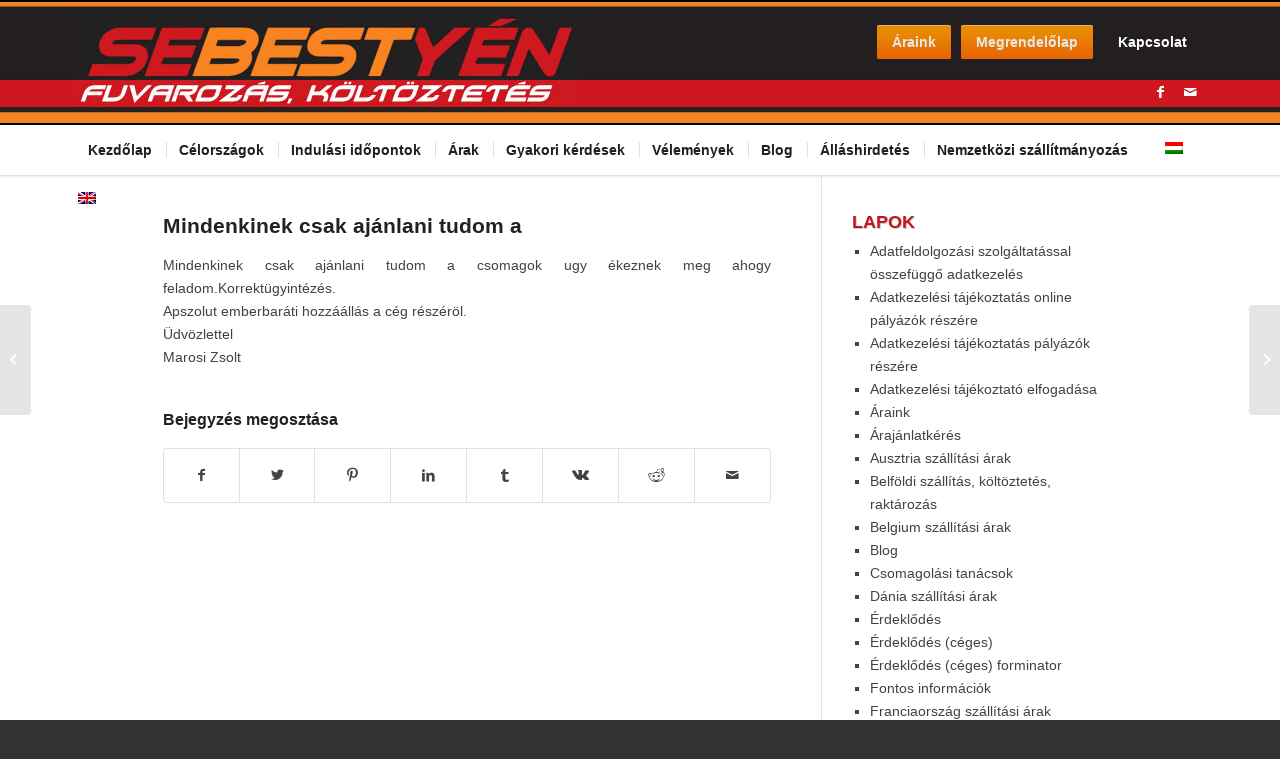

--- FILE ---
content_type: text/html; charset=UTF-8
request_url: https://nemzetkoziszallitas.eu/testimonial/mindenkinek-csak-ajanlani-tudom-a/
body_size: 32028
content:
<!DOCTYPE html><html lang="hu-HU" class="html_stretched responsive av-preloader-disabled  html_header_top html_logo_left html_bottom_nav_header html_menu_left html_custom html_header_sticky html_header_shrinking html_mobile_menu_tablet html_header_searchicon_disabled html_content_align_center html_header_unstick_top_disabled html_header_stretch_disabled html_minimal_header html_minimal_header_shadow html_av-submenu-hidden html_av-submenu-display-click html_av-overlay-side html_av-overlay-side-classic html_av-submenu-noclone html_entry_id_3474 av-cookies-no-cookie-consent av-default-lightbox av-no-preview html_text_menu_active av-mobile-menu-switch-default"><head><script data-no-optimize="1">var litespeed_docref=sessionStorage.getItem("litespeed_docref");litespeed_docref&&(Object.defineProperty(document,"referrer",{get:function(){return litespeed_docref}}),sessionStorage.removeItem("litespeed_docref"));</script> <meta charset="UTF-8" /><meta name="viewport" content="width=device-width, initial-scale=1"><meta name='robots' content='index, follow, max-image-preview:large, max-snippet:-1, max-video-preview:-1' /><style>img:is([sizes="auto" i], [sizes^="auto," i]) { contain-intrinsic-size: 3000px 1500px }</style><link rel="alternate" hreflang="hu" href="https://nemzetkoziszallitas.eu/testimonial/mindenkinek-csak-ajanlani-tudom-a/" /><link rel="alternate" hreflang="x-default" href="https://nemzetkoziszallitas.eu/testimonial/mindenkinek-csak-ajanlani-tudom-a/" /> <script type="litespeed/javascript">function rgmkInitGoogleMaps(){window.rgmkGoogleMapsCallback=!0;try{jQuery(document).trigger("rgmkGoogleMapsLoad")}catch(err){}}</script><script charset='UTF-8' data-cs-platform='wordpress' type="litespeed/javascript" data-src='//cdn.cookie-script.com/s/0b260d0f8ec60c7fe3f1473cb5142102.js' id='cookie_script-js-with'></script>  <script data-cfasync="false" data-pagespeed-no-defer>var gtm4wp_datalayer_name = "dataLayer";
	var dataLayer = dataLayer || [];</script> <title>Mindenkinek csak ajánlani tudom a - Sebestyén Transport</title><link rel="canonical" href="https://nemzetkoziszallitas.eu/testimonial/mindenkinek-csak-ajanlani-tudom-a/" /><meta property="og:locale" content="hu_HU" /><meta property="og:type" content="article" /><meta property="og:title" content="Mindenkinek csak ajánlani tudom a - Sebestyén Transport" /><meta property="og:description" content="Mindenkinek csak ajánlani tudom a csomagok ugy ékeznek meg ahogy feladom.Korrektügyintézés. Apszolut emberbaráti hozzáállás a cég részéröl. Üdvözlettel Marosi Zsolt" /><meta property="og:url" content="https://nemzetkoziszallitas.eu/testimonial/mindenkinek-csak-ajanlani-tudom-a/" /><meta property="og:site_name" content="Sebestyén Transport" /> <script type="application/ld+json" class="yoast-schema-graph">{"@context":"https://schema.org","@graph":[{"@type":"WebPage","@id":"https://nemzetkoziszallitas.eu/testimonial/mindenkinek-csak-ajanlani-tudom-a/","url":"https://nemzetkoziszallitas.eu/testimonial/mindenkinek-csak-ajanlani-tudom-a/","name":"Mindenkinek csak ajánlani tudom a - Sebestyén Transport","isPartOf":{"@id":"https://nemzetkoziszallitas.eu/#website"},"datePublished":"2018-12-10T11:42:58+00:00","breadcrumb":{"@id":"https://nemzetkoziszallitas.eu/testimonial/mindenkinek-csak-ajanlani-tudom-a/#breadcrumb"},"inLanguage":"hu","potentialAction":[{"@type":"ReadAction","target":["https://nemzetkoziszallitas.eu/testimonial/mindenkinek-csak-ajanlani-tudom-a/"]}]},{"@type":"BreadcrumbList","@id":"https://nemzetkoziszallitas.eu/testimonial/mindenkinek-csak-ajanlani-tudom-a/#breadcrumb","itemListElement":[{"@type":"ListItem","position":1,"name":"Kezdőlap","item":"https://nemzetkoziszallitas.eu/kezdolap/"},{"@type":"ListItem","position":2,"name":"Mindenkinek csak ajánlani tudom a"}]},{"@type":"WebSite","@id":"https://nemzetkoziszallitas.eu/#website","url":"https://nemzetkoziszallitas.eu/","name":"Sebestyén Transport","description":"fuvarozás, költözetés","potentialAction":[{"@type":"SearchAction","target":{"@type":"EntryPoint","urlTemplate":"https://nemzetkoziszallitas.eu/?s={search_term_string}"},"query-input":{"@type":"PropertyValueSpecification","valueRequired":true,"valueName":"search_term_string"}}],"inLanguage":"hu"}]}</script> <link rel="alternate" type="application/rss+xml" title="Sebestyén Transport &raquo; hírcsatorna" href="https://nemzetkoziszallitas.eu/feed/" /> <script type="litespeed/javascript">(function(){var html=document.getElementsByTagName('html')[0];var cookie_check=html.className.indexOf('av-cookies-needs-opt-in')>=0||html.className.indexOf('av-cookies-can-opt-out')>=0;var allow_continue=!0;var silent_accept_cookie=html.className.indexOf('av-cookies-user-silent-accept')>=0;if(cookie_check&&!silent_accept_cookie){if(!document.cookie.match(/aviaCookieConsent/)||html.className.indexOf('av-cookies-session-refused')>=0){allow_continue=!1}else{if(!document.cookie.match(/aviaPrivacyRefuseCookiesHideBar/)){allow_continue=!1}else if(!document.cookie.match(/aviaPrivacyEssentialCookiesEnabled/)){allow_continue=!1}else if(document.cookie.match(/aviaPrivacyGoogleWebfontsDisabled/)){allow_continue=!1}}}
if(allow_continue){var f=document.createElement('link');f.type='text/css';f.rel='stylesheet';f.href='//fonts.googleapis.com/css?family=Open+Sans:400,600&display=auto';f.id='avia-google-webfont';document.getElementsByTagName('head')[0].appendChild(f)}})()</script> <style id="litespeed-ccss">html{min-width:910px}html.responsive{min-width:0}.container{position:relative;width:100%;margin:0 auto;padding:0 50px;clear:both}.inner-container{position:relative;height:100%;width:100%}.container_wrap{clear:both;position:relative;border-top-style:solid;border-top-width:1px}.units{float:left;display:inline;margin-left:50px;position:relative;z-index:1;min-height:1px}#wrap_all{width:100%;position:static;z-index:2;overflow:hidden}body .units.alpha{margin-left:0;clear:left}body .units.alpha{width:100%}.container .av-content-small.units{width:73%}.container{max-width:1010px}@media only screen and (min-width:768px) and (max-width:989px){.responsive #top{overflow-x:hidden}.responsive .container{max-width:782px}}@media only screen and (max-width:767px){.responsive #top{overflow-x:hidden}.responsive #top #wrap_all .container{width:85%;max-width:85%;margin:0 auto;padding-left:0;padding-right:0;float:none}.responsive .units{margin:0}.responsive #top .container .av-content-small{margin:0;margin-bottom:20px;width:100%}}.container:after{content:" ";display:block;height:0;clear:both;visibility:hidden}.clearfix:before,.clearfix:after,.widget:before,.widget:after{content:" ";display:block;overflow:hidden;visibility:hidden;width:0;height:0}.clearfix:after{clear:both}.clearfix{zoom:1}html,body,div,span,h1,h3,h5,p,a,img,strong,ul,li,article,aside,footer,header,nav,section{margin:0;padding:0;border:0;font-size:100%;font:inherit;vertical-align:baseline}article,aside,footer,header,nav,section{display:block}body{line-height:1em}ul{list-style:none}*{-moz-box-sizing:border-box;-webkit-box-sizing:border-box;box-sizing:border-box}html.responsive,.responsive body{overflow-x:hidden}body{font:13px/1.65em"HelveticaNeue","Helvetica Neue",Helvetica,Arial,sans-serif;color:#444;-webkit-text-size-adjust:100%}h1,h3,h5{font-weight:600}h1{font-size:34px;line-height:1.1em;margin-bottom:14px}h3{font-size:20px;line-height:1.1em;margin-bottom:8px}h5{font-size:16px;line-height:1.1em}p{margin:.85em 0}strong{font-weight:700}a{text-decoration:none;outline:0;max-width:100%;max-width:none}a:visited{outline:0;text-decoration:underline}#top .avia_hidden_link_text{display:none}ul{margin-bottom:20px}ul{list-style:none outside;margin-left:7px}.entry-content-wrapper ul{list-style:disc outside}ul ul{margin:4px 0 5px 30px}ul ul li{margin-bottom:6px}.entry-content-wrapper li{margin-left:1em;padding:3px 0}.entry-content-wrapper div li{text-indent:0}img,a img{border:none;padding:0;margin:0;display:inline-block;max-width:100%;height:auto}[data-av_icon]:before{-webkit-font-smoothing:antialiased;-moz-osx-font-smoothing:grayscale;font-weight:400;content:attr(data-av_icon);speak:never}.hidden{position:absolute;top:0;visibility:hidden}#header{position:relative;z-index:501;width:100%;background:#fff0}#header_main .container,.main_menu ul:first-child>li a{height:88px;line-height:88px}.html_header_top.html_header_sticky #main{padding-top:88px}.html_header_top.html_header_sticky #header{position:fixed}.html_header_top.html_header_sticky.html_bottom_nav_header #main{padding-top:140px}.html_header_top #top .av_menu_left .main_menu{left:0;right:auto}.html_header_top .av_bottom_nav_header #header_main_alternate .main_menu ul:first-child>li>a{height:50px;line-height:50px}.html_header_top.html_bottom_nav_header #header_main{z-index:3}.html_header_top.html_bottom_nav_header #header_main_alternate .main_menu{clear:both;position:relative;line-height:40px;height:100%;width:100%;float:left}.html_header_top.html_bottom_nav_header #header_main_alternate .main_menu>div,.html_header_top.html_bottom_nav_header #header_main_alternate .main_menu ul:first-child{width:100%;height:50px}#header_main_alternate{z-index:2}#header #header_main_alternate .container{max-height:none;height:auto}#header_main{border-bottom-width:1px;border-bottom-style:solid;z-index:1}.header_bg{position:absolute;top:0;left:0;width:100%;height:100%;opacity:.95;z-index:0;-webkit-perspective:1000px;-webkit-backface-visibility:hidden}.av_minimal_header .header_bg{opacity:1}.av_minimal_header #header_main{border:none}.av_minimal_header .avia-menu-fx{display:none}#top #header.av_minimal_header .main_menu ul:first-child>li>ul{border-top:none}.av_minimal_header #header_main .container,.av_minimal_header .main_menu ul:first-child>li a{height:90px;line-height:90px}.av_minimal_header_shadow{box-shadow:0 0 2px 1px rgb(0 0 0/.1)}.av_minimal_header #header_main_alternate{border:none}.av_seperator_small_border .av-main-nav>li>a>.avia-menu-text{border-left-style:solid;border-left-width:1px;padding-left:13px;margin-left:-13px}.av_seperator_small_border .av-main-nav>li:first-child>a>.avia-menu-text{border-left:none}.av-hamburger{padding:0 0 0 0;display:inline-block;font:inherit;color:inherit;text-transform:none;background-color:#fff0;border:0;margin:0;overflow:visible}.av-hamburger-box{width:35px;height:24px;display:inline-block;position:relative}.av-hamburger-inner{display:block;top:50%;margin-top:-2px}.av-hamburger-inner,.av-hamburger-inner::before,.av-hamburger-inner::after{width:40px;height:3px;background-color:#000;border-radius:3px;position:absolute}.av-hamburger-inner::before,.av-hamburger-inner::after{content:"";display:block}.av-hamburger-inner::before{top:-10px}.av-hamburger-inner::after{bottom:-10px}.av-burger-menu-main{display:none}.av-burger-menu-main a{padding-left:10px}.av-hamburger strong{display:none}.av-hamburger-box{height:8px}.av-hamburger-inner,.av-hamburger-inner::before,.av-hamburger-inner::after{width:100%}div .logo{float:left;position:absolute;left:0;z-index:1}.logo,.logo a{overflow:hidden;position:relative;display:block;height:100%}.logo img{padding:0;display:block;width:auto;height:auto;max-height:100%;image-rendering:auto;position:relative;z-index:2;height:100%;height:auto}.main_menu{clear:none;position:absolute;z-index:100;line-height:30px;height:100%;margin:0;right:0}.av-main-nav-wrap{float:left;position:relative;z-index:3}.av-main-nav-wrap ul{margin:0;padding:0}.av-main-nav{z-index:110;position:relative}.av-main-nav ul{display:none;margin-left:0;left:0;position:absolute;top:100%;width:208px;z-index:2;padding:0;box-shadow:0 8px 15px rgb(0 0 0/.1);margin-top:-1px}.av-main-nav ul li{margin:0;padding:0;width:100%}.av-main-nav ul li a{border-right-style:solid;border-right-width:1px;border-left-style:solid;border-left-width:1px}.av-main-nav ul li:last-child>a{border-bottom-style:solid;border-bottom-width:1px}.av-main-nav li{float:left;position:relative;z-index:20}.av-main-nav>li>ul{border-top-width:2px;border-top-style:solid}.av-main-nav>li{line-height:30px}.av-main-nav li a{max-width:none}.av-main-nav>li>a{display:block;text-decoration:none;padding:0 13px;font-weight:400;font-weight:600;font-size:13px}#top .av-main-nav ul a{width:100%;height:auto;float:left;text-align:left;line-height:23px;padding:8px 15px;font-size:12px;min-height:23px;max-width:none;text-decoration:none;font-family:inherit}.avia-menu-fx{position:absolute;bottom:-1px;height:2px;z-index:10;width:100%;left:0;opacity:0;visibility:hidden}.avia-menu-fx .avia-arrow-wrap{height:10px;width:10px;position:absolute;top:-10px;left:50%;margin-left:-5px;overflow:hidden;display:none;visibility:hidden}.avia-menu-fx .avia-arrow-wrap .avia-arrow{top:10px}.main_menu .avia-bullet{display:none}.avia-bullet{display:block;position:absolute;height:0;width:0;top:51%;margin-top:-3px;left:-3px;border-top:3px solid transparent!important;border-bottom:3px solid transparent!important;border-left:3px solid green}.iconfont{font-size:17px}.avia-arrow{height:10px;width:10px;position:absolute;top:-6px;left:50%;margin-left:-5px;-webkit-transform:rotate(45deg);transform:rotate(45deg);border-width:1px;border-style:solid;visibility:hidden}#top .social_bookmarks{height:30px;z-index:150;-webkit-backface-visibility:hidden;margin:0 0 0-9px}#top .social_bookmarks li{height:100%;float:left;padding:0;border-right-style:solid;border-right-width:1px;display:block;width:30px}#top #header .social_bookmarks li:last-child{border-right-style:none;border-right-width:0}#top .social_bookmarks li a{float:left;width:30px;line-height:30px;display:block;margin:0;outline:none;padding:0;min-height:30px;height:100%;overflow:visible;z-index:2;position:relative;text-align:center}#top #wrap_all .social_bookmarks,#top #wrap_all .social_bookmarks a,#top #wrap_all .social_bookmarks li{background:#fff0}.html_bottom_nav_header #top .av-logo-container .social_bookmarks{position:absolute;top:50%;margin-top:-15px;right:0}#top .av-logo-container .social_bookmarks li{border:none}#top .av-logo-container .social_bookmarks li a{border-radius:100px}.content,.sidebar{padding-top:50px;padding-bottom:50px;-webkit-box-sizing:content-box;-moz-box-sizing:content-box;box-sizing:content-box;min-height:1px;z-index:1}#top #main .sidebar{border-left-style:solid;border-left-width:1px;margin-left:0;float:none;width:auto;overflow:hidden;display:block;clear:none}.inner_sidebar{margin-left:50px}.content{border-right-style:solid;border-right-width:1px;margin-right:-1px}.content .entry-content-wrapper{padding-right:50px}.container .minor-meta{font-size:.9em}.post{clear:both;width:100%;float:left;position:relative}.entry-content-wrapper .post-title{font-size:21px;line-height:1.3em}#top .avia-post-nav{position:fixed;height:110px;top:50%;background:#aaa;background:rgb(0 0 0/.1);color:#fff;margin-top:-55px;padding:15px;text-decoration:none;z-index:501;-webkit-transform:translate3d(0,0,0)}.avia-post-nav .label{position:absolute;top:50%;height:22px;line-height:22px;margin-top:-11px;font-size:24px}.avia-post-prev{left:0;border-top-right-radius:4px;border-bottom-right-radius:4px}.avia-post-prev .label{left:10px}.avia-post-next{right:0;border-top-left-radius:4px;border-bottom-left-radius:4px}.avia-post-next .label{right:10px}.avia-post-nav .entry-info{display:block;height:80px;width:220px;display:table}.avia-post-next .entry-info{margin:0 20px 0 1px}.avia-post-prev .entry-info{margin:0 1px 0 20px}.avia-post-nav .entry-info span{display:table-cell;vertical-align:middle;font-size:13px;line-height:1.65em}.avia-post-nav .entry-info-wrap{width:1px;overflow:hidden;display:block}.widgettitle{font-weight:600;text-transform:uppercase;letter-spacing:1px;font-size:1.1em}.widget{clear:both;position:relative;padding:30px 0 30px 0;float:none}#top .widget ul{padding:0;margin:0;width:100%;float:left}.widget li{clear:both}#scroll-top-link{position:fixed;border-radius:2px;height:50px;width:50px;line-height:50px;text-decoration:none;text-align:center;opacity:0;right:50px;bottom:50px;z-index:1030;visibility:hidden}#socket .avia-bullet,#socket .avia-menu-fx{display:none}@media only screen and (max-width:989px){.responsive #top .avia-post-prev{left:0}.responsive #top .avia-post-next{right:0}}@media only screen and (min-width:768px) and (max-width:989px){.responsive .main_menu ul:first-child>li>a{padding:0 10px}.responsive #top .header_bg{opacity:1}.responsive #main .container_wrap:first-child{border-top:none}.responsive .logo{float:left}.responsive .logo img{margin:0}.responsive.html_header_top.html_header_sticky.html_bottom_nav_header.html_mobile_menu_tablet #main{padding-top:88px}.responsive.html_mobile_menu_tablet .av-burger-menu-main{display:block}.responsive #top #wrap_all .av_mobile_menu_tablet .main_menu{top:0;left:auto;right:0;display:block}.responsive #top .av_mobile_menu_tablet .av-main-nav .menu-item{display:none}.responsive #top .av_mobile_menu_tablet .av-main-nav .menu-item-avia-special{display:block}.responsive #top .av_mobile_menu_tablet #header_main_alternate{display:none}.responsive.html_mobile_menu_tablet #top #wrap_all #header{position:relative;width:100%;float:none;height:auto;margin:0!important;opacity:1;min-height:0}.responsive.html_mobile_menu_tablet #top .av-logo-container .social_bookmarks{display:none}.responsive.html_mobile_menu_tablet.html_header_top.html_header_sticky #top #wrap_all #main{padding-top:88px}.responsive.html_mobile_menu_tablet.html_header_top #top #main{padding-top:0!important;margin:0}.responsive.html_mobile_menu_tablet #top #wrap_all .av-logo-container{height:90px;line-height:90px}.responsive.html_mobile_menu_tablet #top #header .av-main-nav>li>a{background:#fff0;color:inherit}}@media only screen and (max-width:767px){.responsive .template-blog .blog-meta,.responsive .post_author_timeline,.responsive #top #main .sidebar{display:none}.responsive #top #main .sidebar.smartphones_sidebar_active{display:block;text-align:left;border-left:none;border-right:none;border-top-style:dashed;border-top-width:1px;width:100%;clear:both}.responsive #top #main .sidebar.smartphones_sidebar_active .inner_sidebar{margin:0}.responsive .content .entry-content-wrapper{padding:0}.responsive .content{border:none}.responsive .template-blog .post_delimiter{margin:0 0 30px 0;padding:30px 0 0 0}.responsive #top .avia-post-nav{display:none}.responsive #top #wrap_all #header{position:relative;width:100%;float:none;height:auto;margin:0!important;opacity:1;min-height:0}.responsive #top #main{padding-top:0!important;margin:0}.responsive #top #main .container_wrap:first-child{border-top:none}.responsive.html_header_top #header_main .social_bookmarks{width:auto;margin-top:-16px}.responsive #top .logo{position:static;display:table;height:80px!important;float:none;padding:0;border:none;width:80%}.responsive .logo a{display:table-cell;vertical-align:middle}.responsive .logo img{height:auto!important;width:auto;max-width:100%;display:block;max-height:80px}.responsive #header_main .container{height:auto!important}.responsive #top .header_bg{opacity:1}.responsive #header .social_bookmarks{padding-bottom:2px;width:100%;text-align:center;height:auto;line-height:.8em;margin:0}.responsive #header .social_bookmarks li{float:none;display:inline-block}.responsive .logo img{margin:0}.responsive .av-burger-menu-main{display:block}.responsive #top #wrap_all .main_menu{top:0;height:80px;left:auto;right:0;display:block;position:absolute}.responsive .main_menu ul:first-child>li a{height:80px;line-height:80px}.responsive #top .av-main-nav .menu-item{display:none}.responsive #top .av-main-nav .menu-item-avia-special{display:block}.responsive #header_main_alternate{display:none}.responsive #top #header .social_bookmarks{display:none}.responsive #top #wrap_all .av-logo-container{height:80px;line-height:80px}.responsive #top #wrap_all .av-logo-container{padding:0}.responsive #top #header .av-main-nav>li>a{background:#fff0;color:inherit}.widget li{line-height:1.8em;font-size:15px}.responsive #scroll-top-link{display:none}}@media only screen and (max-width:479px){.responsive.html_header_top #header_main .social_bookmarks{display:none}.responsive #top #wrap_all #header .social_bookmarks{display:none}}.template-blog .blog-meta{float:left;margin-right:50px}.post-meta-infos{font-size:.9em;position:relative;top:-8px;display:block}.template-blog .post .entry-content-wrapper{overflow:hidden}.template-blog .post_delimiter{margin:0 0 50px 0;padding:50px 0 0 0;clear:both}.template-blog .post-entry-last .post_delimiter{border:none;height:1px}.special-heading-border{position:relative;overflow:hidden}.av-special-heading-h4 .special-heading-border{height:1.6em}body .av-special-heading.blockquote>*{white-space:normal;float:none}body .av-special-heading.blockquote .special-heading-border{display:none}.av-social-sharing-box{margin-top:30px;float:left;width:100%}.av-share-box{width:100%;clear:both;float:left;font-size:13px;margin-top:30px;margin-bottom:-50px;padding:0}.av-share-box .av-share-link-description{margin-bottom:20px}#top .av-share-box ul{margin:0;padding:0;list-style-type:none;overflow:hidden;border-style:solid;border-width:1px;display:table;text-align:center;table-layout:fixed;border-radius:3px;background:#fff0}.av-social-sharing-box.av-social-sharing-box-fullwidth .av-share-box ul{width:100%}.av-share-box ul li{margin:0;padding:0;display:table-cell;border-left-style:solid;border-left-width:1px}.av-share-box ul li:first-child{border:none}.av-share-box ul li a{display:block;padding:15px 0;text-decoration:none;color:inherit;font-size:14px}.av-social-sharing-box .av-share-box{margin:0}ul{box-sizing:border-box}.entry-content{counter-reset:footnotes}:root{--wp--preset--font-size--normal:16px;--wp--preset--font-size--huge:42px}:root{--wp--preset--aspect-ratio--square:1;--wp--preset--aspect-ratio--4-3:4/3;--wp--preset--aspect-ratio--3-4:3/4;--wp--preset--aspect-ratio--3-2:3/2;--wp--preset--aspect-ratio--2-3:2/3;--wp--preset--aspect-ratio--16-9:16/9;--wp--preset--aspect-ratio--9-16:9/16;--wp--preset--color--black:#000000;--wp--preset--color--cyan-bluish-gray:#abb8c3;--wp--preset--color--white:#ffffff;--wp--preset--color--pale-pink:#f78da7;--wp--preset--color--vivid-red:#cf2e2e;--wp--preset--color--luminous-vivid-orange:#ff6900;--wp--preset--color--luminous-vivid-amber:#fcb900;--wp--preset--color--light-green-cyan:#7bdcb5;--wp--preset--color--vivid-green-cyan:#00d084;--wp--preset--color--pale-cyan-blue:#8ed1fc;--wp--preset--color--vivid-cyan-blue:#0693e3;--wp--preset--color--vivid-purple:#9b51e0;--wp--preset--color--metallic-red:#b02b2c;--wp--preset--color--maximum-yellow-red:#edae44;--wp--preset--color--yellow-sun:#eeee22;--wp--preset--color--palm-leaf:#83a846;--wp--preset--color--aero:#7bb0e7;--wp--preset--color--old-lavender:#745f7e;--wp--preset--color--steel-teal:#5f8789;--wp--preset--color--raspberry-pink:#d65799;--wp--preset--color--medium-turquoise:#4ecac2;--wp--preset--gradient--vivid-cyan-blue-to-vivid-purple:linear-gradient(135deg,rgba(6,147,227,1) 0%,rgb(155,81,224) 100%);--wp--preset--gradient--light-green-cyan-to-vivid-green-cyan:linear-gradient(135deg,rgb(122,220,180) 0%,rgb(0,208,130) 100%);--wp--preset--gradient--luminous-vivid-amber-to-luminous-vivid-orange:linear-gradient(135deg,rgba(252,185,0,1) 0%,rgba(255,105,0,1) 100%);--wp--preset--gradient--luminous-vivid-orange-to-vivid-red:linear-gradient(135deg,rgba(255,105,0,1) 0%,rgb(207,46,46) 100%);--wp--preset--gradient--very-light-gray-to-cyan-bluish-gray:linear-gradient(135deg,rgb(238,238,238) 0%,rgb(169,184,195) 100%);--wp--preset--gradient--cool-to-warm-spectrum:linear-gradient(135deg,rgb(74,234,220) 0%,rgb(151,120,209) 20%,rgb(207,42,186) 40%,rgb(238,44,130) 60%,rgb(251,105,98) 80%,rgb(254,248,76) 100%);--wp--preset--gradient--blush-light-purple:linear-gradient(135deg,rgb(255,206,236) 0%,rgb(152,150,240) 100%);--wp--preset--gradient--blush-bordeaux:linear-gradient(135deg,rgb(254,205,165) 0%,rgb(254,45,45) 50%,rgb(107,0,62) 100%);--wp--preset--gradient--luminous-dusk:linear-gradient(135deg,rgb(255,203,112) 0%,rgb(199,81,192) 50%,rgb(65,88,208) 100%);--wp--preset--gradient--pale-ocean:linear-gradient(135deg,rgb(255,245,203) 0%,rgb(182,227,212) 50%,rgb(51,167,181) 100%);--wp--preset--gradient--electric-grass:linear-gradient(135deg,rgb(202,248,128) 0%,rgb(113,206,126) 100%);--wp--preset--gradient--midnight:linear-gradient(135deg,rgb(2,3,129) 0%,rgb(40,116,252) 100%);--wp--preset--font-size--small:1rem;--wp--preset--font-size--medium:1.125rem;--wp--preset--font-size--large:1.75rem;--wp--preset--font-size--x-large:clamp(1.75rem, 3vw, 2.25rem);--wp--preset--spacing--20:0.44rem;--wp--preset--spacing--30:0.67rem;--wp--preset--spacing--40:1rem;--wp--preset--spacing--50:1.5rem;--wp--preset--spacing--60:2.25rem;--wp--preset--spacing--70:3.38rem;--wp--preset--spacing--80:5.06rem;--wp--preset--shadow--natural:6px 6px 9px rgba(0, 0, 0, 0.2);--wp--preset--shadow--deep:12px 12px 50px rgba(0, 0, 0, 0.4);--wp--preset--shadow--sharp:6px 6px 0px rgba(0, 0, 0, 0.2);--wp--preset--shadow--outlined:6px 6px 0px -3px rgba(255, 255, 255, 1), 6px 6px rgba(0, 0, 0, 1);--wp--preset--shadow--crisp:6px 6px 0px rgba(0, 0, 0, 1)}:root{--wp--style--global--content-size:800px;--wp--style--global--wide-size:1130px}:where(body){margin:0}body{padding-top:0;padding-right:0;padding-bottom:0;padding-left:0}a:where(:not(.wp-element-button)){text-decoration:underline}.av_minimal_header+#main .container_wrap_first:first-child{border-top:none}@media screen{button::-moz-focus-inner{padding:0;border:0}}@media screen{.sidebar .widget:first-child{padding-top:0;border-top-style:none;border-top-width:0}}body{font-size:14px}.socket_color span{border-color:#444}.socket_color .avia-menu-fx,.socket_color .avia-menu-fx .avia-arrow{background-color:#fff;color:#333;border-color:#ddd}.socket_color .avia-bullet{border-color:#fff}html,#scroll-top-link{background-color:#333}#scroll-top-link{color:#eee;border:1px solid #444}.main_color,.main_color div,.main_color header,.main_color main,.main_color aside,.main_color footer,.main_color article,.main_color section,.main_color span,.main_color h1,.main_color h3,.main_color h5,.main_color p,.main_color a,.main_color ul,.main_color li,.main_color article,.main_color aside,.main_color footer,.main_color header,.main_color section{border-color:#e1e1e1}.main_color,.main_color .post-format-icon,.main_color .av-share-box ul{background-color:#fff;color:#434343}.main_color h1,.main_color h3,.main_color h5{color:#222}.main_color .sidebar,.main_color .sidebar a,.main_color .minor-meta{color:#919191}.main_color a{color:#434343}.main_color ::-webkit-input-placeholder{color:#919191}.main_color ::-moz-placeholder{color:#919191;opacity:1}.main_color :-ms-input-placeholder{color:#919191}#main{border-color:#e1e1e1}.html_stretched #wrap_all{background-color:#fff}.header_color,.header_color div,.header_color nav,.header_color span,.header_color a,.header_color img,.header_color strong,.header_color ul,.header_color li,.header_color nav{border-color:#e1e1e1}.header_color{background-color:#fff;color:#333}.header_color .social_bookmarks a{color:gray}.header_color a,.header_color strong{color:#a81010}.header_color .avia-menu-fx,.header_color .avia-menu-fx .avia-arrow{background-color:#a81010;color:#fff;border-color:#860000}.header_color .avia-bullet{border-color:#a81010}.html_header_top .header_color .main_menu ul:first-child>li>ul{border-top-color:#a81010}.header_color ::-webkit-input-placeholder{color:gray}.header_color ::-moz-placeholder{color:gray;opacity:1}.header_color :-ms-input-placeholder{color:gray}.header_color .header_bg,.header_color .main_menu ul ul,.header_color .main_menu .menu ul li a{background-color:#fff;color:gray}.header_color .main_menu ul:first-child>li>a{color:gray}#main{background-color:#fff}.header_color .av-hamburger-inner,.header_color .av-hamburger-inner::before,.header_color .av-hamburger-inner::after{background-color:gray}h1,h3,h5{font-family:"open sans",Helvetica,Arial,sans-serif}body.open_sans{font-family:"open sans",Helvetica,Arial,sans-serif}.pum-theme-1783 .pum-content+.pum-close{background-color:#CF171F!important}.pum-theme-1783 .pum-title{margin-bottom:10px}.pum-title{font-size:25px!important}.sidebar .widget li{margin-bottom:0px!important}.container{width:100%}.container .av-content-small.units{width:69%}.responsive .container{max-width:1054px}#header_main{background:url(https://www.nemzetkoziszallitas.eu/nmztkzszllts17/wp-content/uploads/top_back.png)left top repeat-x}.logo{margin-top:12px}.avia-menu-text{font-size:14px}.hu .avia-menu-text{font-size:15.8px}.header_color .main_menu ul:first-child>li>a{color:#231f20}.av-main-nav ul{width:253px;border-top:solid 1px #ececec!important}#top-menu{float:right;margin-top:25px}#top-menu a{float:left;margin:0 3px 0 0;padding:3px 15px 4px 15px;position:relative;z-index:1000;color:#fff;text-shadow:none;line-height:26px;font-weight:700;margin-left:7px;border-top:solid 1px #fff0;border-radius:2px;text-decoration:none}.html_bottom_nav_header #top .av-logo-container .social_bookmarks{margin-top:16px}.header_color .social_bookmarks a{color:#fff}.widgettitle{font-size:1.3em;text-transform:uppercase;font-weight:700;color:#C2171D!important}.av_minimal_header_shadow{border-bottom:solid 1px #e1e1e1!important}#menu-item-1399,#menu-item-1400,#menu-item-1401{display:none}.content,.sidebar{padding-top:35px}.widgettitle{letter-spacing:0;text-shadow:1px 1px #ccc}.inner_sidebar{margin-left:30px}.main_color .sidebar{color:#434343}.sidebar .widget li{margin-bottom:15px}.sidebar ul{list-style:square}.sidebar .widget ul{padding-left:18px!important}#top-menu a:first-child,#top-menu a:nth-child(2){background:url(https://www.nemzetkoziszallitas.eu/nmztkzszllts17/wp-content/uploads/menu_px.gif)top repeat-x #FF6A00;border-top:1px solid #FFC366;text-decoration:none;opacity:.9}.content a{text-decoration:underline}.main_color .sidebar a{color:#434343}#top .av-logo-container .social_bookmarks li a{border-radius:0}#top .social_bookmarks li a{line-height:25px;min-height:25px;height:90%;margin-top:1px}.hu .av_seperator_small_border .av-main-nav>li>a>.avia-menu-text{padding-left:12px;margin-left:-12px}.av-language-switch-item a{padding:0 3px!important}.language_hu{margin-left:21px}@media only screen and (min-width:768px) and (max-width:880px){.inner_sidebar{margin-left:20px}}@media only screen and (min-width:990px) and (max-width:1070px){.avia-menu-text{padding-left:9px!important;margin-left:-17px!important;font-size:13px!important}}@media only screen and (max-width:989px){#top-menu{display:none}}@media only screen and (max-width:767px){#header_main{background:#212121}.responsive #top #wrap_all #header{margin-top:-12px!important}#top-menu{display:none}.widgettitle{text-align:center}.inner_sidebar{text-align:center}.sidebar ul{list-style:none}}.pum-theme-1783 .pum-content+.pum-close{background-color:#CF171F!important}.pum-theme-1783 .pum-title{margin-bottom:10px}.content .entry-content-wrapper{text-align:justify}.pum-container,.pum-content,.pum-content+.pum-close,.pum-overlay,.pum-title{background:0 0;border:none;bottom:auto;clear:none;float:none;font-family:inherit;font-size:medium;font-style:normal;font-weight:400;height:auto;left:auto;letter-spacing:normal;line-height:normal;max-height:none;max-width:none;min-height:0;min-width:0;overflow:visible;position:static;right:auto;text-align:left;text-decoration:none;text-indent:0;text-transform:none;top:auto;visibility:visible;white-space:normal;width:auto;z-index:auto}.pum-content,.pum-title{position:relative;z-index:1}.pum-overlay{position:fixed}.pum-overlay{height:100%;width:100%;top:0;left:0;right:0;bottom:0;z-index:1999999999;overflow:initial;display:none}.pum-overlay,.pum-overlay *,.pum-overlay :after,.pum-overlay :before,.pum-overlay:after,.pum-overlay:before{box-sizing:border-box}.pum-container{top:100px;position:absolute;margin-bottom:3em;z-index:1999999999}.pum-container.pum-responsive{left:50%;margin-left:-47.5%;width:95%;height:auto;overflow:visible}@media only screen and (min-width:1024px){.pum-container.pum-responsive.pum-responsive-medium{margin-left:-30%;width:60%}}.pum-container .pum-title{margin-bottom:.5em}.pum-container .pum-content>:last-child{margin-bottom:0}.pum-container .pum-content>:first-child{margin-top:0}.pum-container .pum-content+.pum-close{text-decoration:none;text-align:center;line-height:1;position:absolute;min-width:1em;z-index:2;background-color:#fff0}.pum-theme-1783,.pum-theme-alapertelmezett-tema{background-color:rgb(10 10 10/.5)}.pum-theme-1783 .pum-container,.pum-theme-alapertelmezett-tema .pum-container{padding:18px;border-radius:0;border:1px none #000;box-shadow:1px 1px 3px 0 rgb(2 2 2/.23);background-color:rgb(249 249 249/1)}.pum-theme-1783 .pum-title,.pum-theme-alapertelmezett-tema .pum-title{color:#000;text-align:left;text-shadow:0 0 0 rgb(2 2 2/.23);font-family:inherit;font-size:32px;line-height:36px}.pum-theme-1783 .pum-content,.pum-theme-alapertelmezett-tema .pum-content{color:#8c8c8c;font-family:inherit}.pum-theme-1783 .pum-content+.pum-close,.pum-theme-alapertelmezett-tema .pum-content+.pum-close{position:absolute;height:auto;width:auto;left:auto;right:0;bottom:auto;top:0;padding:8px;color:#fff;font-family:inherit;font-size:12px;line-height:14px;border:1px none #fff;border-radius:0;box-shadow:0 0 0 0 rgb(2 2 2/.23);text-shadow:0 0 0 rgb(0 0 0/.23);background-color:rgb(0 183 205/1)}#pum-3275{z-index:1999999999}#pum-2453{z-index:1999999999}#pum-2472{z-index:1999999999}#pum-2492{z-index:1999999999}#pum-2505{z-index:1999999999}#pum-1949{z-index:1999999999}#pum-1817{z-index:1999999999}#pum-1812{z-index:1999999999}#pum-1801{z-index:1999999999}#pum-1789{z-index:1999999999}@media screen{#top #header_main>.container{height:125px;line-height:125px}.html_header_top.html_header_sticky #top #wrap_all #main{padding-top:177px}}@media only screen and (max-width:767px){.responsive #top .logo{width:65%}}.hu .avia-menu-text{font-size:14px}@media (min-width:1200px){#header_main .container{max-width:1230px!important}}html body [data-av_iconfont="entypo-fontello"]:before{font-family:"entypo-fontello"}</style><link rel="preload" data-asynced="1" data-optimized="2" as="style" onload="this.onload=null;this.rel='stylesheet'" href="https://nemzetkoziszallitas.eu/nmztkzszllts17/wp-content/litespeed/ucss/bd6ba27131b62fa6ea2667a8283d82fb.css?ver=cf83e" /><script data-optimized="1" type="litespeed/javascript" data-src="https://nemzetkoziszallitas.eu/nmztkzszllts17/wp-content/plugins/litespeed-cache/assets/js/css_async.min.js"></script> <style id='global-styles-inline-css' type='text/css'>:root{--wp--preset--aspect-ratio--square: 1;--wp--preset--aspect-ratio--4-3: 4/3;--wp--preset--aspect-ratio--3-4: 3/4;--wp--preset--aspect-ratio--3-2: 3/2;--wp--preset--aspect-ratio--2-3: 2/3;--wp--preset--aspect-ratio--16-9: 16/9;--wp--preset--aspect-ratio--9-16: 9/16;--wp--preset--color--black: #000000;--wp--preset--color--cyan-bluish-gray: #abb8c3;--wp--preset--color--white: #ffffff;--wp--preset--color--pale-pink: #f78da7;--wp--preset--color--vivid-red: #cf2e2e;--wp--preset--color--luminous-vivid-orange: #ff6900;--wp--preset--color--luminous-vivid-amber: #fcb900;--wp--preset--color--light-green-cyan: #7bdcb5;--wp--preset--color--vivid-green-cyan: #00d084;--wp--preset--color--pale-cyan-blue: #8ed1fc;--wp--preset--color--vivid-cyan-blue: #0693e3;--wp--preset--color--vivid-purple: #9b51e0;--wp--preset--color--metallic-red: #b02b2c;--wp--preset--color--maximum-yellow-red: #edae44;--wp--preset--color--yellow-sun: #eeee22;--wp--preset--color--palm-leaf: #83a846;--wp--preset--color--aero: #7bb0e7;--wp--preset--color--old-lavender: #745f7e;--wp--preset--color--steel-teal: #5f8789;--wp--preset--color--raspberry-pink: #d65799;--wp--preset--color--medium-turquoise: #4ecac2;--wp--preset--gradient--vivid-cyan-blue-to-vivid-purple: linear-gradient(135deg,rgba(6,147,227,1) 0%,rgb(155,81,224) 100%);--wp--preset--gradient--light-green-cyan-to-vivid-green-cyan: linear-gradient(135deg,rgb(122,220,180) 0%,rgb(0,208,130) 100%);--wp--preset--gradient--luminous-vivid-amber-to-luminous-vivid-orange: linear-gradient(135deg,rgba(252,185,0,1) 0%,rgba(255,105,0,1) 100%);--wp--preset--gradient--luminous-vivid-orange-to-vivid-red: linear-gradient(135deg,rgba(255,105,0,1) 0%,rgb(207,46,46) 100%);--wp--preset--gradient--very-light-gray-to-cyan-bluish-gray: linear-gradient(135deg,rgb(238,238,238) 0%,rgb(169,184,195) 100%);--wp--preset--gradient--cool-to-warm-spectrum: linear-gradient(135deg,rgb(74,234,220) 0%,rgb(151,120,209) 20%,rgb(207,42,186) 40%,rgb(238,44,130) 60%,rgb(251,105,98) 80%,rgb(254,248,76) 100%);--wp--preset--gradient--blush-light-purple: linear-gradient(135deg,rgb(255,206,236) 0%,rgb(152,150,240) 100%);--wp--preset--gradient--blush-bordeaux: linear-gradient(135deg,rgb(254,205,165) 0%,rgb(254,45,45) 50%,rgb(107,0,62) 100%);--wp--preset--gradient--luminous-dusk: linear-gradient(135deg,rgb(255,203,112) 0%,rgb(199,81,192) 50%,rgb(65,88,208) 100%);--wp--preset--gradient--pale-ocean: linear-gradient(135deg,rgb(255,245,203) 0%,rgb(182,227,212) 50%,rgb(51,167,181) 100%);--wp--preset--gradient--electric-grass: linear-gradient(135deg,rgb(202,248,128) 0%,rgb(113,206,126) 100%);--wp--preset--gradient--midnight: linear-gradient(135deg,rgb(2,3,129) 0%,rgb(40,116,252) 100%);--wp--preset--font-size--small: 1rem;--wp--preset--font-size--medium: 1.125rem;--wp--preset--font-size--large: 1.75rem;--wp--preset--font-size--x-large: clamp(1.75rem, 3vw, 2.25rem);--wp--preset--spacing--20: 0.44rem;--wp--preset--spacing--30: 0.67rem;--wp--preset--spacing--40: 1rem;--wp--preset--spacing--50: 1.5rem;--wp--preset--spacing--60: 2.25rem;--wp--preset--spacing--70: 3.38rem;--wp--preset--spacing--80: 5.06rem;--wp--preset--shadow--natural: 6px 6px 9px rgba(0, 0, 0, 0.2);--wp--preset--shadow--deep: 12px 12px 50px rgba(0, 0, 0, 0.4);--wp--preset--shadow--sharp: 6px 6px 0px rgba(0, 0, 0, 0.2);--wp--preset--shadow--outlined: 6px 6px 0px -3px rgba(255, 255, 255, 1), 6px 6px rgba(0, 0, 0, 1);--wp--preset--shadow--crisp: 6px 6px 0px rgba(0, 0, 0, 1);}:root { --wp--style--global--content-size: 800px;--wp--style--global--wide-size: 1130px; }:where(body) { margin: 0; }.wp-site-blocks > .alignleft { float: left; margin-right: 2em; }.wp-site-blocks > .alignright { float: right; margin-left: 2em; }.wp-site-blocks > .aligncenter { justify-content: center; margin-left: auto; margin-right: auto; }:where(.is-layout-flex){gap: 0.5em;}:where(.is-layout-grid){gap: 0.5em;}.is-layout-flow > .alignleft{float: left;margin-inline-start: 0;margin-inline-end: 2em;}.is-layout-flow > .alignright{float: right;margin-inline-start: 2em;margin-inline-end: 0;}.is-layout-flow > .aligncenter{margin-left: auto !important;margin-right: auto !important;}.is-layout-constrained > .alignleft{float: left;margin-inline-start: 0;margin-inline-end: 2em;}.is-layout-constrained > .alignright{float: right;margin-inline-start: 2em;margin-inline-end: 0;}.is-layout-constrained > .aligncenter{margin-left: auto !important;margin-right: auto !important;}.is-layout-constrained > :where(:not(.alignleft):not(.alignright):not(.alignfull)){max-width: var(--wp--style--global--content-size);margin-left: auto !important;margin-right: auto !important;}.is-layout-constrained > .alignwide{max-width: var(--wp--style--global--wide-size);}body .is-layout-flex{display: flex;}.is-layout-flex{flex-wrap: wrap;align-items: center;}.is-layout-flex > :is(*, div){margin: 0;}body .is-layout-grid{display: grid;}.is-layout-grid > :is(*, div){margin: 0;}body{padding-top: 0px;padding-right: 0px;padding-bottom: 0px;padding-left: 0px;}a:where(:not(.wp-element-button)){text-decoration: underline;}:root :where(.wp-element-button, .wp-block-button__link){background-color: #32373c;border-width: 0;color: #fff;font-family: inherit;font-size: inherit;line-height: inherit;padding: calc(0.667em + 2px) calc(1.333em + 2px);text-decoration: none;}.has-black-color{color: var(--wp--preset--color--black) !important;}.has-cyan-bluish-gray-color{color: var(--wp--preset--color--cyan-bluish-gray) !important;}.has-white-color{color: var(--wp--preset--color--white) !important;}.has-pale-pink-color{color: var(--wp--preset--color--pale-pink) !important;}.has-vivid-red-color{color: var(--wp--preset--color--vivid-red) !important;}.has-luminous-vivid-orange-color{color: var(--wp--preset--color--luminous-vivid-orange) !important;}.has-luminous-vivid-amber-color{color: var(--wp--preset--color--luminous-vivid-amber) !important;}.has-light-green-cyan-color{color: var(--wp--preset--color--light-green-cyan) !important;}.has-vivid-green-cyan-color{color: var(--wp--preset--color--vivid-green-cyan) !important;}.has-pale-cyan-blue-color{color: var(--wp--preset--color--pale-cyan-blue) !important;}.has-vivid-cyan-blue-color{color: var(--wp--preset--color--vivid-cyan-blue) !important;}.has-vivid-purple-color{color: var(--wp--preset--color--vivid-purple) !important;}.has-metallic-red-color{color: var(--wp--preset--color--metallic-red) !important;}.has-maximum-yellow-red-color{color: var(--wp--preset--color--maximum-yellow-red) !important;}.has-yellow-sun-color{color: var(--wp--preset--color--yellow-sun) !important;}.has-palm-leaf-color{color: var(--wp--preset--color--palm-leaf) !important;}.has-aero-color{color: var(--wp--preset--color--aero) !important;}.has-old-lavender-color{color: var(--wp--preset--color--old-lavender) !important;}.has-steel-teal-color{color: var(--wp--preset--color--steel-teal) !important;}.has-raspberry-pink-color{color: var(--wp--preset--color--raspberry-pink) !important;}.has-medium-turquoise-color{color: var(--wp--preset--color--medium-turquoise) !important;}.has-black-background-color{background-color: var(--wp--preset--color--black) !important;}.has-cyan-bluish-gray-background-color{background-color: var(--wp--preset--color--cyan-bluish-gray) !important;}.has-white-background-color{background-color: var(--wp--preset--color--white) !important;}.has-pale-pink-background-color{background-color: var(--wp--preset--color--pale-pink) !important;}.has-vivid-red-background-color{background-color: var(--wp--preset--color--vivid-red) !important;}.has-luminous-vivid-orange-background-color{background-color: var(--wp--preset--color--luminous-vivid-orange) !important;}.has-luminous-vivid-amber-background-color{background-color: var(--wp--preset--color--luminous-vivid-amber) !important;}.has-light-green-cyan-background-color{background-color: var(--wp--preset--color--light-green-cyan) !important;}.has-vivid-green-cyan-background-color{background-color: var(--wp--preset--color--vivid-green-cyan) !important;}.has-pale-cyan-blue-background-color{background-color: var(--wp--preset--color--pale-cyan-blue) !important;}.has-vivid-cyan-blue-background-color{background-color: var(--wp--preset--color--vivid-cyan-blue) !important;}.has-vivid-purple-background-color{background-color: var(--wp--preset--color--vivid-purple) !important;}.has-metallic-red-background-color{background-color: var(--wp--preset--color--metallic-red) !important;}.has-maximum-yellow-red-background-color{background-color: var(--wp--preset--color--maximum-yellow-red) !important;}.has-yellow-sun-background-color{background-color: var(--wp--preset--color--yellow-sun) !important;}.has-palm-leaf-background-color{background-color: var(--wp--preset--color--palm-leaf) !important;}.has-aero-background-color{background-color: var(--wp--preset--color--aero) !important;}.has-old-lavender-background-color{background-color: var(--wp--preset--color--old-lavender) !important;}.has-steel-teal-background-color{background-color: var(--wp--preset--color--steel-teal) !important;}.has-raspberry-pink-background-color{background-color: var(--wp--preset--color--raspberry-pink) !important;}.has-medium-turquoise-background-color{background-color: var(--wp--preset--color--medium-turquoise) !important;}.has-black-border-color{border-color: var(--wp--preset--color--black) !important;}.has-cyan-bluish-gray-border-color{border-color: var(--wp--preset--color--cyan-bluish-gray) !important;}.has-white-border-color{border-color: var(--wp--preset--color--white) !important;}.has-pale-pink-border-color{border-color: var(--wp--preset--color--pale-pink) !important;}.has-vivid-red-border-color{border-color: var(--wp--preset--color--vivid-red) !important;}.has-luminous-vivid-orange-border-color{border-color: var(--wp--preset--color--luminous-vivid-orange) !important;}.has-luminous-vivid-amber-border-color{border-color: var(--wp--preset--color--luminous-vivid-amber) !important;}.has-light-green-cyan-border-color{border-color: var(--wp--preset--color--light-green-cyan) !important;}.has-vivid-green-cyan-border-color{border-color: var(--wp--preset--color--vivid-green-cyan) !important;}.has-pale-cyan-blue-border-color{border-color: var(--wp--preset--color--pale-cyan-blue) !important;}.has-vivid-cyan-blue-border-color{border-color: var(--wp--preset--color--vivid-cyan-blue) !important;}.has-vivid-purple-border-color{border-color: var(--wp--preset--color--vivid-purple) !important;}.has-metallic-red-border-color{border-color: var(--wp--preset--color--metallic-red) !important;}.has-maximum-yellow-red-border-color{border-color: var(--wp--preset--color--maximum-yellow-red) !important;}.has-yellow-sun-border-color{border-color: var(--wp--preset--color--yellow-sun) !important;}.has-palm-leaf-border-color{border-color: var(--wp--preset--color--palm-leaf) !important;}.has-aero-border-color{border-color: var(--wp--preset--color--aero) !important;}.has-old-lavender-border-color{border-color: var(--wp--preset--color--old-lavender) !important;}.has-steel-teal-border-color{border-color: var(--wp--preset--color--steel-teal) !important;}.has-raspberry-pink-border-color{border-color: var(--wp--preset--color--raspberry-pink) !important;}.has-medium-turquoise-border-color{border-color: var(--wp--preset--color--medium-turquoise) !important;}.has-vivid-cyan-blue-to-vivid-purple-gradient-background{background: var(--wp--preset--gradient--vivid-cyan-blue-to-vivid-purple) !important;}.has-light-green-cyan-to-vivid-green-cyan-gradient-background{background: var(--wp--preset--gradient--light-green-cyan-to-vivid-green-cyan) !important;}.has-luminous-vivid-amber-to-luminous-vivid-orange-gradient-background{background: var(--wp--preset--gradient--luminous-vivid-amber-to-luminous-vivid-orange) !important;}.has-luminous-vivid-orange-to-vivid-red-gradient-background{background: var(--wp--preset--gradient--luminous-vivid-orange-to-vivid-red) !important;}.has-very-light-gray-to-cyan-bluish-gray-gradient-background{background: var(--wp--preset--gradient--very-light-gray-to-cyan-bluish-gray) !important;}.has-cool-to-warm-spectrum-gradient-background{background: var(--wp--preset--gradient--cool-to-warm-spectrum) !important;}.has-blush-light-purple-gradient-background{background: var(--wp--preset--gradient--blush-light-purple) !important;}.has-blush-bordeaux-gradient-background{background: var(--wp--preset--gradient--blush-bordeaux) !important;}.has-luminous-dusk-gradient-background{background: var(--wp--preset--gradient--luminous-dusk) !important;}.has-pale-ocean-gradient-background{background: var(--wp--preset--gradient--pale-ocean) !important;}.has-electric-grass-gradient-background{background: var(--wp--preset--gradient--electric-grass) !important;}.has-midnight-gradient-background{background: var(--wp--preset--gradient--midnight) !important;}.has-small-font-size{font-size: var(--wp--preset--font-size--small) !important;}.has-medium-font-size{font-size: var(--wp--preset--font-size--medium) !important;}.has-large-font-size{font-size: var(--wp--preset--font-size--large) !important;}.has-x-large-font-size{font-size: var(--wp--preset--font-size--x-large) !important;}
:where(.wp-block-post-template.is-layout-flex){gap: 1.25em;}:where(.wp-block-post-template.is-layout-grid){gap: 1.25em;}
:where(.wp-block-columns.is-layout-flex){gap: 2em;}:where(.wp-block-columns.is-layout-grid){gap: 2em;}
:root :where(.wp-block-pullquote){font-size: 1.5em;line-height: 1.6;}</style><style id='wpml-legacy-horizontal-list-0-inline-css' type='text/css'>.wpml-ls-statics-shortcode_actions, .wpml-ls-statics-shortcode_actions .wpml-ls-sub-menu, .wpml-ls-statics-shortcode_actions a {border-color:#EEEEEE;}.wpml-ls-statics-shortcode_actions a, .wpml-ls-statics-shortcode_actions .wpml-ls-sub-menu a, .wpml-ls-statics-shortcode_actions .wpml-ls-sub-menu a:link, .wpml-ls-statics-shortcode_actions li:not(.wpml-ls-current-language) .wpml-ls-link, .wpml-ls-statics-shortcode_actions li:not(.wpml-ls-current-language) .wpml-ls-link:link {color:#444444;background-color:#ffffff;}.wpml-ls-statics-shortcode_actions a, .wpml-ls-statics-shortcode_actions .wpml-ls-sub-menu a:hover,.wpml-ls-statics-shortcode_actions .wpml-ls-sub-menu a:focus, .wpml-ls-statics-shortcode_actions .wpml-ls-sub-menu a:link:hover, .wpml-ls-statics-shortcode_actions .wpml-ls-sub-menu a:link:focus {color:#000000;background-color:#eeeeee;}.wpml-ls-statics-shortcode_actions .wpml-ls-current-language > a {color:#444444;background-color:#ffffff;}.wpml-ls-statics-shortcode_actions .wpml-ls-current-language:hover>a, .wpml-ls-statics-shortcode_actions .wpml-ls-current-language>a:focus {color:#000000;background-color:#eeeeee;}
#lang_sel img, #lang_sel_list img, #lang_sel_footer img { display: inline; }</style> <script id="Popup.js-js-before" type="litespeed/javascript">var sgpbPublicUrl="https:\/\/nemzetkoziszallitas.eu\/nmztkzszllts17\/wp-content\/plugins\/popup-builder\/public\/";var SGPB_JS_LOCALIZATION={"imageSupportAlertMessage":"Only image files supported","pdfSupportAlertMessage":"Only pdf files supported","areYouSure":"Are you sure?","addButtonSpinner":"L","audioSupportAlertMessage":"Only audio files supported (e.g.: mp3, wav, m4a, ogg)","publishPopupBeforeElementor":"Please, publish the popup before starting to use Elementor with it!","publishPopupBeforeDivi":"Please, publish the popup before starting to use Divi Builder with it!","closeButtonAltText":"Close"}</script> <script id="PopupBuilder.js-js-before" type="litespeed/javascript">var SGPB_POPUP_PARAMS={"popupTypeAgeRestriction":"ageRestriction","defaultThemeImages":{"1":"https:\/\/nemzetkoziszallitas.eu\/nmztkzszllts17\/wp-content\/plugins\/popup-builder\/public\/img\/theme_1\/close.png","2":"https:\/\/nemzetkoziszallitas.eu\/nmztkzszllts17\/wp-content\/plugins\/popup-builder\/public\/img\/theme_2\/close.png","3":"https:\/\/nemzetkoziszallitas.eu\/nmztkzszllts17\/wp-content\/plugins\/popup-builder\/public\/img\/theme_3\/close.png","5":"https:\/\/nemzetkoziszallitas.eu\/nmztkzszllts17\/wp-content\/plugins\/popup-builder\/public\/img\/theme_5\/close.png","6":"https:\/\/nemzetkoziszallitas.eu\/nmztkzszllts17\/wp-content\/plugins\/popup-builder\/public\/img\/theme_6\/close.png"},"homePageUrl":"https:\/\/nemzetkoziszallitas.eu\/","isPreview":!1,"convertedIdsReverse":[],"dontShowPopupExpireTime":365,"conditionalJsClasses":[],"disableAnalyticsGeneral":!1};var SGPB_JS_PACKAGES={"packages":{"current":1,"free":1,"silver":2,"gold":3,"platinum":4},"extensions":{"geo-targeting":!1,"advanced-closing":!1}};var SGPB_JS_PARAMS={"ajaxUrl":"https:\/\/nemzetkoziszallitas.eu\/nmztkzszllts17\/wp-admin\/admin-ajax.php","nonce":"23c3b61a30"}</script> <link rel="https://api.w.org/" href="https://nemzetkoziszallitas.eu/wp-json/" /><link rel="EditURI" type="application/rsd+xml" title="RSD" href="https://nemzetkoziszallitas.eu/nmztkzszllts17/xmlrpc.php?rsd" /><meta name="generator" content="WordPress 6.8.3" /><link rel='shortlink' href='https://nemzetkoziszallitas.eu/?p=3474' /><link rel="alternate" title="oEmbed (JSON)" type="application/json+oembed" href="https://nemzetkoziszallitas.eu/wp-json/oembed/1.0/embed?url=https%3A%2F%2Fnemzetkoziszallitas.eu%2Ftestimonial%2Fmindenkinek-csak-ajanlani-tudom-a%2F" /><link rel="alternate" title="oEmbed (XML)" type="text/xml+oembed" href="https://nemzetkoziszallitas.eu/wp-json/oembed/1.0/embed?url=https%3A%2F%2Fnemzetkoziszallitas.eu%2Ftestimonial%2Fmindenkinek-csak-ajanlani-tudom-a%2F&#038;format=xml" /><meta name="generator" content="WPML ver:4.6.15 stt:1,23;" /> <script type="litespeed/javascript">quoteRotator={i:1,quotes:["<span id='openquote' class='quotemark'>“</span><span id='quote'>Global Ink Trade Kft.<br /><br />A Sebestyén Bt-vel közel 2 éve kerültünk üzleti kapcsolatba. Azóta is folyamatosan együttműködünk. Rugalmas, segítőkész, megbízható csapat. Kiszámítható, korrekt árakkal, gyors kiállással, pontos szolgáltatást nyújtanak.<br /><br />Mindenkinek jó szívvel ajánljuk!<br /><br /><br /><br />Tünde </span><span id='closequote' class='quotemark'>“</span>","<span id='openquote' class='quotemark'>“</span><span id='quote'>Ami nagyon jól esett, hogy Sanyi mindenre ami számomra problémának tűnt azt mondta, hogy MEGOLDJUK NE AGGÓDJ! Én a teljes fodrászüzletemet hozattam ki, és minden hiánytalanul megérkezett! Bútorok, anyagok, ja és a párom biciklijét is sérülésmentesen szállította, ami azért is volt nagyon fontos, mert ez a bicikli Ausztráliából származik és a párom nagyon szereti! Ami még szimpatikus, hogy az ára nagyon kedvező volt. Sehogy nem tudtam volna ennyi pénzért ezeket a dolgokat ideszállítani (Koppenhágába). Köszönöm a gyorsaságot és a megbízhatóságot!</span><span id='closequote' class='quotemark'>“</span> <span id='quoteauthor'>- Gabriella</span>","<span id='openquote' class='quotemark'>“</span><span id='quote'>“A cég szolgáltatásával teljes mértékben meg voltunk<br />elégedve. Az árukat a megbeszélt időben, kifogástalan állapotban vettük át. Rugalmasság, segítőkészség, megbízhatóság és ügyfélcentrikusság jellemzi a céget a tapasztalataim alapján. Már tervben van egy újabb fuvar velük  “Debrecenből Koppenhágába.</span><span id='closequote' class='quotemark'>“</span> <span id='quoteauthor'>- Kata</span>","<span id='openquote' class='quotemark'>“</span><span id='quote'>„A Sebestyén Bt-vel jó ideje dolgozunk együtt. Eddig minden megbízásunknak tökéletesen eleget tettek. A fuvarkövetés, kommunikáció kiváló. Csak ajánlani tudjuk…<br /><br /> <br /><br />Lindmayer Erzsébet/AIRMAX Cargo Budapest Zrt.<br /></span><span id='closequote' class='quotemark'>“</span>",],numQuotes:4,fadeDuration:2,fadeoutDuration:2,delay:15,quotesInit:function(){if(this.numQuotes<1){document.getElementById('quoterotator').innerHTML="No Quotes Found"}else{this.quoteRotate();setInterval('quoteRotator.quoteRotate()',(this.fadeDuration+this.fadeoutDuration+this.delay)*1000)}},quoteRotate:function(){jQuery('#quoterotator').hide().html(this.quotes[this.i-1]).fadeIn(this.fadeDuration*1000).css('filter','').delay(this.delay*1000).fadeOut(this.fadeoutDuration*1000);this.i=this.i%(this.numQuotes)+1}}</script> 
 <script data-cfasync="false" data-pagespeed-no-defer type="text/javascript">var dataLayer_content = {"pagePostType":"wpm-testimonial","pagePostType2":"single-wpm-testimonial"};
	dataLayer.push( dataLayer_content );</script> <script data-cfasync="false" data-pagespeed-no-defer type="text/javascript">(function(w,d,s,l,i){w[l]=w[l]||[];w[l].push({'gtm.start':
new Date().getTime(),event:'gtm.js'});var f=d.getElementsByTagName(s)[0],
j=d.createElement(s),dl=l!='dataLayer'?'&l='+l:'';j.async=true;j.src=
'//www.googletagmanager.com/gtm.js?id='+i+dl;f.parentNode.insertBefore(j,f);
})(window,document,'script','dataLayer','GTM-PD2VNSG');</script> <link rel="profile" href="http://gmpg.org/xfn/11" /><link rel="alternate" type="application/rss+xml" title="Sebestyén Transport RSS2 Feed" href="https://nemzetkoziszallitas.eu/feed/" /><link rel="pingback" href="https://nemzetkoziszallitas.eu/nmztkzszllts17/xmlrpc.php" /><style type='text/css' media='screen'>#top #header_main > .container, #top #header_main > .container .main_menu  .av-main-nav > li > a, #top #header_main #menu-item-shop .cart_dropdown_link{ height:125px; line-height: 125px; }
 .html_top_nav_header .av-logo-container{ height:125px;  }
 .html_header_top.html_header_sticky #top #wrap_all #main{ padding-top:177px; }</style><!--[if lt IE 9]><script src="https://nemzetkoziszallitas.eu/nmztkzszllts17/wp-content/themes/enfold/js/html5shiv.js"></script><![endif]--><link rel="icon" href="https://nemzetkoziszallitas.eu/nmztkzszllts17/wp-content/uploads/favicon.png" type="image/png"><meta name="generator" content="Powered by Slider Revolution 6.7.27 - responsive, Mobile-Friendly Slider Plugin for WordPress with comfortable drag and drop interface." /> <script type="litespeed/javascript">function setREVStartSize(e){window.RSIW=window.RSIW===undefined?window.innerWidth:window.RSIW;window.RSIH=window.RSIH===undefined?window.innerHeight:window.RSIH;try{var pw=document.getElementById(e.c).parentNode.offsetWidth,newh;pw=pw===0||isNaN(pw)||(e.l=="fullwidth"||e.layout=="fullwidth")?window.RSIW:pw;e.tabw=e.tabw===undefined?0:parseInt(e.tabw);e.thumbw=e.thumbw===undefined?0:parseInt(e.thumbw);e.tabh=e.tabh===undefined?0:parseInt(e.tabh);e.thumbh=e.thumbh===undefined?0:parseInt(e.thumbh);e.tabhide=e.tabhide===undefined?0:parseInt(e.tabhide);e.thumbhide=e.thumbhide===undefined?0:parseInt(e.thumbhide);e.mh=e.mh===undefined||e.mh==""||e.mh==="auto"?0:parseInt(e.mh,0);if(e.layout==="fullscreen"||e.l==="fullscreen")
newh=Math.max(e.mh,window.RSIH);else{e.gw=Array.isArray(e.gw)?e.gw:[e.gw];for(var i in e.rl)if(e.gw[i]===undefined||e.gw[i]===0)e.gw[i]=e.gw[i-1];e.gh=e.el===undefined||e.el===""||(Array.isArray(e.el)&&e.el.length==0)?e.gh:e.el;e.gh=Array.isArray(e.gh)?e.gh:[e.gh];for(var i in e.rl)if(e.gh[i]===undefined||e.gh[i]===0)e.gh[i]=e.gh[i-1];var nl=new Array(e.rl.length),ix=0,sl;e.tabw=e.tabhide>=pw?0:e.tabw;e.thumbw=e.thumbhide>=pw?0:e.thumbw;e.tabh=e.tabhide>=pw?0:e.tabh;e.thumbh=e.thumbhide>=pw?0:e.thumbh;for(var i in e.rl)nl[i]=e.rl[i]<window.RSIW?0:e.rl[i];sl=nl[0];for(var i in nl)if(sl>nl[i]&&nl[i]>0){sl=nl[i];ix=i}
var m=pw>(e.gw[ix]+e.tabw+e.thumbw)?1:(pw-(e.tabw+e.thumbw))/(e.gw[ix]);newh=(e.gh[ix]*m)+(e.tabh+e.thumbh)}
var el=document.getElementById(e.c);if(el!==null&&el)el.style.height=newh+"px";el=document.getElementById(e.c+"_wrapper");if(el!==null&&el){el.style.height=newh+"px";el.style.display="block"}}catch(e){console.log("Failure at Presize of Slider:"+e)}}</script> <style type="text/css" id="wp-custom-css">.responsive #top #wrap_all .flex_column.av-1qmq4sc-e746cde1c50d261df23647917d0aa84d {
    margin-top: 25px;
}
.avia-table th {
    letter-spacing: 0!important;
}
.responsive .avia_scrollable_table .avia-data-table > tbody > tr > th {
	white-space:initial!important;
	line-height:1.3!important;
}
.pricechart th:nth-child(3), .pricechart td:nth-child(3) {
    width: 20%;
}
.surchargechart th:nth-child(4), .surchargechart td:nth-child(4) {
    width: 20%;
}
.avia-table th, .avia-table td {
    padding-left: 10px!important;
	  padding-right: 10px!important;
}

.av-lr6jekmr-166a22cfc5e691583c719a71ea12639a .iconbox_content {
	//border: solid 10px #f88421;
	border: solid 10px #cf171f;
}


.av-lr6jekmr-166a22cfc5e691583c719a71ea12639a .iconbox_content b {
	color:#cf171f;
}
/*
.av-lr6jekmr-166a22cfc5e691583c719a71ea12639a .iconbox_content {
	background: #cf171f!important;
}
.av-lr6jekmr-166a22cfc5e691583c719a71ea12639a .iconbox_content * {
	color:#fff!important;
}
*/
@media only screen and (max-width: 767px) {
.responsive #top .logo {
    width: 65%;
}
}

@media only screen and (max-width: 450px){
	.surchargechart td{
		font-size:10px!important;
	}
}
.cf7-repeater-filed {
    display: inline-block;
	border-bottom: dashed 1px #777;
	width:100%;
		padding-top: 15px!important;
}
.cf7-remove-repeater-container a {
    background: none;
    padding: 0 0 10px 0;
    position: relative!important;
    bottom: 5px!important;
}
.cf7-repeater-filed .av_one_third {
    margin-left: 3%;
    width: 31.333333%;
}
.cf7-repeater-filed .av_one_third.first {
	margin-left:0!important;
}

.hu .avia-menu-text{
	font-size:14px;
}

.page-id-49 .main_color h6 {
    margin-top: 30px;
    clear: both;
    display: inline-block;
    width: 100%;
}

.game-icon{
	max-width:80px;
}

#nyeremenyjatek li {
    padding: 10px 0!important;
}
.av-8yq5ai-22e6f86eaf9f50cf89dae2cdd363e96d {
	margin-top:25px!important;
}
.template-page .entry-content-wrapper .customcentertitle h2 {
    text-align: center!important;
}

@media only screen and (max-width: 767px){
	.nyeremenybanner{
		max-height:150px!important;
	}
}


@media only screen and (min-width: 0px){
	.fullwidthslider img{
		left:0!important;
	}
}


@media only screen and (min-width: 768px){
	.nyeremenybanner{
		min-height:350px!important;
	}
}

/*
@media only screen and (max-width: 767px){
.avia_scrollable_table .avia-table {
    width: 100%!important;
	}
.responsive #top #wrap_all #header {
    position: fixed;	
}
}
*/

@media only screen and (min-width: 768px){
.header-scrolled #header_main {
    height: 75px!important;
}
	.html_header_top .av_bottom_nav_header.header-scrolled #header_main_alternate .main_menu ul:first-child > li > a {
    height: 39px;
	}
.header-scrolled .logo {
    margin-top: 7px;
}	.html_header_top.html_bottom_nav_header .header-scrolled #header_main_alternate .main_menu>div, .html_header_top.html_bottom_nav_header .header-scrolled #header_main_alternate .main_menu ul:first-child {
    height: 38px;
}
	
	.header-scrolled .social_bookmarks.icon_count_2 {
		display:none;
	}
	
}

@media only screen and (max-width: 767px){
.avia_scrollable_table .avia-table {
    width: 100%!important;
	}}

@media (min-width:991px){
.page-id-3724 h1 {
    font-size: 38px!important;
	}}
.box-correction
{ margin-top: 25px!important;}



.responsive #top #wrap_all .flex_column.av-6ek6vw-752190e0981aa14f32198e733c18e0d7 {
    margin-top: 25px;
}

.fwb a {
	width:100%!important;
}

.fwb a .avia_iconbox_title {
	line-height: 1.4em;
}
.av-special-heading.blockquote .av-special-heading-tag {
	font-size: 25px;
    color: #c2171d;
    font-style: normal;
	font-family: Arial, Verdana, Helvetica, sans-serif !important;
	font-weight: 600;
}

.av-special-heading.blockquote .av-subheading {
	font-size:20px;
	font-style: normal;
	font-family: Arial, Verdana, Helvetica, sans-serif !important;
}

.greybox {
    //background: #f7f7f7;
    border: solid 2px #c2171d!important;
    padding-top: 15px;
}

.forminator-label{
	font-size: 16px!important;
	margin-bottom: 5px!important;
}

.forminator-row{
	margin-bottom: 10px!important;
}

.forminator-border{
	margin-top: 10px!important;
	margin-bottom: 0px!important;
}

.forminator-subtitle{
	font-size: 14px!important;
}

.forminator-progress-label{
	display: none!important;
}

.forminator-progress-bar{
	margin-left: 0px!important;
}

.forminator-consent__label p{
	margin-top: 0px!important;
}

.forminator-button-submit, .forminator-button{
	background-color: #FF6A00;
	color: #ffffff;
	padding-left: 25px!important;
	padding-right: 25px!important;
}

@media (min-width:1200px){
	#header_main .container {
    max-width: 1230px!important;
	}
}

.page-id-49 select {
    border-color: #939393!important;
    background: #fff7e0!important;
    border-radius: 5px!important;
}</style><style type='text/css'>@font-face {font-family: 'entypo-fontello'; font-weight: normal; font-style: normal; font-display: auto;
src: url('https://nemzetkoziszallitas.eu/nmztkzszllts17/wp-content/themes/enfold/config-templatebuilder/avia-template-builder/assets/fonts/entypo-fontello.woff2') format('woff2'),
url('https://nemzetkoziszallitas.eu/nmztkzszllts17/wp-content/themes/enfold/config-templatebuilder/avia-template-builder/assets/fonts/entypo-fontello.woff') format('woff'),
url('https://nemzetkoziszallitas.eu/nmztkzszllts17/wp-content/themes/enfold/config-templatebuilder/avia-template-builder/assets/fonts/entypo-fontello.ttf') format('truetype'),
url('https://nemzetkoziszallitas.eu/nmztkzszllts17/wp-content/themes/enfold/config-templatebuilder/avia-template-builder/assets/fonts/entypo-fontello.svg#entypo-fontello') format('svg'),
url('https://nemzetkoziszallitas.eu/nmztkzszllts17/wp-content/themes/enfold/config-templatebuilder/avia-template-builder/assets/fonts/entypo-fontello.eot'),
url('https://nemzetkoziszallitas.eu/nmztkzszllts17/wp-content/themes/enfold/config-templatebuilder/avia-template-builder/assets/fonts/entypo-fontello.eot?#iefix') format('embedded-opentype');
} #top .avia-font-entypo-fontello, body .avia-font-entypo-fontello, html body [data-av_iconfont='entypo-fontello']:before{ font-family: 'entypo-fontello'; }</style></head><body id="top" class="wp-singular wpm-testimonial-template-default single single-wpm-testimonial postid-3474 wp-theme-enfold wp-child-theme-enfold-child stretched rtl_columns av-curtain-numeric open_sans  hu avia-responsive-images-support" itemscope="itemscope" itemtype="https://schema.org/WebPage" ><noscript><iframe data-lazyloaded="1" src="about:blank" data-litespeed-src="https://www.googletagmanager.com/ns.html?id=GTM-PD2VNSG" height="0" width="0" style="display:none;visibility:hidden" aria-hidden="true"></iframe></noscript><div id='wrap_all'><header id='header' class='all_colors header_color light_bg_color  av_header_top av_logo_left av_bottom_nav_header av_menu_left av_custom av_header_sticky av_header_shrinking av_header_stretch_disabled av_mobile_menu_tablet av_header_searchicon_disabled av_header_unstick_top_disabled av_seperator_small_border av_minimal_header av_minimal_header_shadow'  role="banner" itemscope="itemscope" itemtype="https://schema.org/WPHeader" ><div  id='header_main' class='container_wrap container_wrap_logo'><div class='container av-logo-container'><div class='inner-container'><div id='top-menu'><a href='https://www.nemzetkoziszallitas.eu/nemzetkozi-szallitas-arak/'>Áraink</a><a href='https://www.nemzetkoziszallitas.eu/megrendelolap/'>Megrendelőlap</a><a href='https://www.nemzetkoziszallitas.eu/kapcsolat/'>Kapcsolat</a></div><span class='logo avia-standard-logo'><a href='https://nemzetkoziszallitas.eu/' class=''><img data-lazyloaded="1" src="[data-uri]" data-src="https://www.nemzetkoziszallitas.eu/nmztkzszllts17/wp-content/uploads/sebestyenbt-logo1-1.png" height="100" width="300" alt='Sebestyén Transport' title='' /></a></span><ul class='noLightbox social_bookmarks icon_count_2'><li class='social_bookmarks_facebook av-social-link-facebook social_icon_1'><a target="_blank" aria-label="Link to Facebook" href='https://www.facebook.com/sebestyenszallitas' aria-hidden='false' data-av_icon='' data-av_iconfont='entypo-fontello' title='Facebook' rel="noopener"><span class='avia_hidden_link_text'>Facebook</span></a></li><li class='social_bookmarks_mail av-social-link-mail social_icon_2'><a  aria-label="Link to Mail" href='mailto:sebitrans@sebitrans.hu' aria-hidden='false' data-av_icon='' data-av_iconfont='entypo-fontello' title='Mail'><span class='avia_hidden_link_text'>Mail</span></a></li></ul></div></div><div id='header_main_alternate' class='container_wrap'><div class='container'><nav class='main_menu' data-selectname='Válasszon lapot'  role="navigation" itemscope="itemscope" itemtype="https://schema.org/SiteNavigationElement" ><div class="avia-menu av-main-nav-wrap"><ul role="menu" class="menu av-main-nav" id="avia-menu"><li role="menuitem" id="menu-item-4186" class="menu-item menu-item-type-custom menu-item-object-custom menu-item-home menu-item-top-level menu-item-top-level-1"><a href="https://nemzetkoziszallitas.eu" itemprop="url" tabindex="0"><span class="avia-bullet"></span><span class="avia-menu-text">Kezdőlap</span><span class="avia-menu-fx"><span class="avia-arrow-wrap"><span class="avia-arrow"></span></span></span></a></li><li role="menuitem" id="menu-item-2979" class="menu-item menu-item-type-custom menu-item-object-custom menu-item-has-children menu-item-top-level menu-item-top-level-2"><a href="#" itemprop="url" tabindex="0"><span class="avia-bullet"></span><span class="avia-menu-text">Célországok</span><span class="avia-menu-fx"><span class="avia-arrow-wrap"><span class="avia-arrow"></span></span></span></a><ul class="sub-menu"><li role="menuitem" id="menu-item-8818" class="menu-item menu-item-type-post_type menu-item-object-page"><a href="https://nemzetkoziszallitas.eu/szallitas-daniaba/" itemprop="url" tabindex="0"><span class="avia-bullet"></span><span class="avia-menu-text">Dánia</span></a></li><li role="menuitem" id="menu-item-8822" class="menu-item menu-item-type-post_type menu-item-object-page"><a href="https://nemzetkoziszallitas.eu/szallitas-svedorszagba/" itemprop="url" tabindex="0"><span class="avia-bullet"></span><span class="avia-menu-text">Svédország</span></a></li><li role="menuitem" id="menu-item-8825" class="menu-item menu-item-type-post_type menu-item-object-page"><a href="https://nemzetkoziszallitas.eu/szallitas-nemetorszagba/" itemprop="url" tabindex="0"><span class="avia-bullet"></span><span class="avia-menu-text">Németország</span></a></li><li role="menuitem" id="menu-item-8830" class="menu-item menu-item-type-post_type menu-item-object-page"><a href="https://nemzetkoziszallitas.eu/szallitas-hollandiaba/" itemprop="url" tabindex="0"><span class="avia-bullet"></span><span class="avia-menu-text">Hollandia</span></a></li><li role="menuitem" id="menu-item-8834" class="menu-item menu-item-type-post_type menu-item-object-page"><a href="https://nemzetkoziszallitas.eu/szallitas-ausztriaba/" itemprop="url" tabindex="0"><span class="avia-bullet"></span><span class="avia-menu-text">Ausztria</span></a></li><li role="menuitem" id="menu-item-8837" class="menu-item menu-item-type-post_type menu-item-object-page"><a href="https://nemzetkoziszallitas.eu/szallitas-belgiumba/" itemprop="url" tabindex="0"><span class="avia-bullet"></span><span class="avia-menu-text">Belgium</span></a></li><li role="menuitem" id="menu-item-8840" class="menu-item menu-item-type-post_type menu-item-object-page"><a href="https://nemzetkoziszallitas.eu/szallitas-olaszorszagba/" itemprop="url" tabindex="0"><span class="avia-bullet"></span><span class="avia-menu-text">Olaszország</span></a></li><li role="menuitem" id="menu-item-8843" class="menu-item menu-item-type-post_type menu-item-object-page"><a href="https://nemzetkoziszallitas.eu/szallitas-franciaorszagba/" itemprop="url" tabindex="0"><span class="avia-bullet"></span><span class="avia-menu-text">Franciaország</span></a></li></ul></li><li role="menuitem" id="menu-item-3096" class="menu-item menu-item-type-post_type menu-item-object-page menu-item-top-level menu-item-top-level-3"><a href="https://nemzetkoziszallitas.eu/indulasi-idopontok/" itemprop="url" tabindex="0"><span class="avia-bullet"></span><span class="avia-menu-text">Indulási időpontok</span><span class="avia-menu-fx"><span class="avia-arrow-wrap"><span class="avia-arrow"></span></span></span></a></li><li role="menuitem" id="menu-item-4163" class="menu-item menu-item-type-post_type menu-item-object-page menu-item-top-level menu-item-top-level-4"><a href="https://nemzetkoziszallitas.eu/nemzetkozi-szallitas-arak/" itemprop="url" tabindex="0"><span class="avia-bullet"></span><span class="avia-menu-text">Árak</span><span class="avia-menu-fx"><span class="avia-arrow-wrap"><span class="avia-arrow"></span></span></span></a></li><li role="menuitem" id="menu-item-4595" class="menu-item menu-item-type-post_type menu-item-object-page menu-item-top-level menu-item-top-level-5"><a href="https://nemzetkoziszallitas.eu/gyakori-kerdesek/" itemprop="url" tabindex="0"><span class="avia-bullet"></span><span class="avia-menu-text">Gyakori kérdések</span><span class="avia-menu-fx"><span class="avia-arrow-wrap"><span class="avia-arrow"></span></span></span></a></li><li role="menuitem" id="menu-item-2983" class="menu-item menu-item-type-post_type menu-item-object-page menu-item-top-level menu-item-top-level-6"><a href="https://nemzetkoziszallitas.eu/velemenyek/" itemprop="url" tabindex="0"><span class="avia-bullet"></span><span class="avia-menu-text">Vélemények</span><span class="avia-menu-fx"><span class="avia-arrow-wrap"><span class="avia-arrow"></span></span></span></a></li><li role="menuitem" id="menu-item-2982" class="menu-item menu-item-type-post_type menu-item-object-page menu-item-top-level menu-item-top-level-7"><a href="https://nemzetkoziszallitas.eu/blog/" itemprop="url" tabindex="0"><span class="avia-bullet"></span><span class="avia-menu-text">Blog</span><span class="avia-menu-fx"><span class="avia-arrow-wrap"><span class="avia-arrow"></span></span></span></a></li><li role="menuitem" id="menu-item-6625" class="menu-item menu-item-type-custom menu-item-object-custom menu-item-has-children menu-item-top-level menu-item-top-level-8"><a href="#" itemprop="url" tabindex="0"><span class="avia-bullet"></span><span class="avia-menu-text">Álláshirdetés</span><span class="avia-menu-fx"><span class="avia-arrow-wrap"><span class="avia-arrow"></span></span></span></a><ul class="sub-menu"><li role="menuitem" id="menu-item-6626" class="menu-item menu-item-type-post_type menu-item-object-page"><a href="https://nemzetkoziszallitas.eu/fuvarszervezot-keresunk/" itemprop="url" tabindex="0"><span class="avia-bullet"></span><span class="avia-menu-text">Fuvarszervezőt keresünk</span></a></li><li role="menuitem" id="menu-item-6627" class="menu-item menu-item-type-post_type menu-item-object-page"><a href="https://nemzetkoziszallitas.eu/nemzetkozi-koltozteto-sofort-keresunk/" itemprop="url" tabindex="0"><span class="avia-bullet"></span><span class="avia-menu-text">Nemzetközi költöztető sofőrt keresünk</span></a></li><li role="menuitem" id="menu-item-8872" class="menu-item menu-item-type-post_type menu-item-object-page"><a href="https://nemzetkoziszallitas.eu/raktaros-gepkocsivezetot-keresunk/" itemprop="url" tabindex="0"><span class="avia-bullet"></span><span class="avia-menu-text">Raktáros-gépkocsivezetőt keresünk</span></a></li></ul></li><li role="menuitem" id="menu-item-8858" class="menu-item menu-item-type-custom menu-item-object-custom menu-item-top-level menu-item-top-level-9"><a target="_blank" href="https://szallitmanyozas.nemzetkoziszallitas.eu/" itemprop="url" tabindex="0"><span class="avia-bullet"></span><span class="avia-menu-text">Nemzetközi szállítmányozás</span><span class="avia-menu-fx"><span class="avia-arrow-wrap"><span class="avia-arrow"></span></span></span></a></li><li role="menuitem" id="menu-item-1400" class="menu-item menu-item-type-post_type menu-item-object-page menu-item-top-level menu-item-top-level-10"><a href="https://nemzetkoziszallitas.eu/megrendelolap/" itemprop="url" tabindex="0"><span class="avia-bullet"></span><span class="avia-menu-text">Megrendelőlap</span><span class="avia-menu-fx"><span class="avia-arrow-wrap"><span class="avia-arrow"></span></span></span></a></li><li role="menuitem" id="menu-item-1401" class="menu-item menu-item-type-post_type menu-item-object-page menu-item-top-level menu-item-top-level-11"><a href="https://nemzetkoziszallitas.eu/kapcsolat/" itemprop="url" tabindex="0"><span class="avia-bullet"></span><span class="avia-menu-text">Kapcsolat</span><span class="avia-menu-fx"><span class="avia-arrow-wrap"><span class="avia-arrow"></span></span></span></a></li><li role="menuitem" id="menu-item-1399" class="menu-item menu-item-type-post_type menu-item-object-page menu-item-top-level menu-item-top-level-12"><a href="https://nemzetkoziszallitas.eu/arajanlatkeres/" itemprop="url" tabindex="0"><span class="avia-bullet"></span><span class="avia-menu-text">Árajánlatkérés</span><span class="avia-menu-fx"><span class="avia-arrow-wrap"><span class="avia-arrow"></span></span></span></a></li><li class='av-language-switch-item language_hu avia_current_lang'><a href="https://nemzetkoziszallitas.eu/testimonial/mindenkinek-csak-ajanlani-tudom-a/"><span class='language_flag'><img data-lazyloaded="1" src="[data-uri]" width="18" height="12" title='Magyar' data-src='https://nemzetkoziszallitas.eu/nmztkzszllts17/wp-content/plugins/sitepress-multilingual-cms/res/flags/hu.png' /></span></a></li><li class='av-language-switch-item language_en '><a href="https://nemzetkoziszallitas.eu/en/"><span class='language_flag'><img data-lazyloaded="1" src="[data-uri]" width="18" height="12" title='English' data-src='https://nemzetkoziszallitas.eu/nmztkzszllts17/wp-content/plugins/sitepress-multilingual-cms/res/flags/en.png' /></span></a></li><li class="av-burger-menu-main menu-item-avia-special ">
<a href="#" aria-label="Menu" aria-hidden="false">
<span class="av-hamburger av-hamburger--spin av-js-hamburger">
<span class="av-hamburger-box">
<span class="av-hamburger-inner"></span>
<strong>Menu</strong>
</span>
</span>
<span class="avia_hidden_link_text">Menu</span>
</a></li></ul></div></nav></div></div></div><div class='header_bg'></div></header><div id='main' class='all_colors' data-scroll-offset='125'><div class='container_wrap container_wrap_first main_color sidebar_right'><div class='container template-blog template-single-blog '><main class='content units av-content-small alpha  av-blog-meta-author-disabled av-blog-meta-comments-disabled av-blog-meta-category-disabled av-blog-meta-date-disabled av-blog-meta-html-info-disabled av-blog-meta-tag-disabled'  role="main" itemprop="mainContentOfPage" ><article class="post-entry post-entry-type-standard post-entry-3474 post-loop-1 post-parity-odd post-entry-last single-big post  post-3474 wpm-testimonial type-wpm-testimonial status-publish hentry wpm-testimonial-category-ajanlasok"  itemscope="itemscope" itemtype="https://schema.org/CreativeWork" ><div class="blog-meta"></div><div class='entry-content-wrapper clearfix standard-content'><header class="entry-content-header"><h1 class='post-title entry-title '  itemprop="headline" >Mindenkinek csak ajánlani tudom a<span class="post-format-icon minor-meta"></span></h1><span class="post-meta-infos"></span></header><div class="entry-content"  itemprop="text" ><p>Mindenkinek csak ajánlani tudom a csomagok ugy ékeznek meg ahogy feladom.Korrektügyintézés.<br />
Apszolut emberbaráti hozzáállás a cég részéröl.<br />
Üdvözlettel<br />
Marosi Zsolt</p>
<span class="cp-load-after-post"></span></div><footer class="entry-footer"><div class='av-social-sharing-box av-social-sharing-box-default av-social-sharing-box-fullwidth'><div class="av-share-box"><h5 class='av-share-link-description av-no-toc '>Bejegyzés megosztása</h5><ul class="av-share-box-list noLightbox"><li class='av-share-link av-social-link-facebook' ><a target="_blank" aria-label="Megosztás Facebook" href='https://www.facebook.com/sharer.php?u=https://nemzetkoziszallitas.eu/testimonial/mindenkinek-csak-ajanlani-tudom-a/&#038;t=Mindenkinek%20csak%20aj%C3%A1nlani%20tudom%20a' aria-hidden='false' data-av_icon='' data-av_iconfont='entypo-fontello' title='' data-avia-related-tooltip='Megosztás Facebook' rel="noopener"><span class='avia_hidden_link_text'>Megosztás Facebook</span></a></li><li class='av-share-link av-social-link-twitter' ><a target="_blank" aria-label="Megosztás Twitter" href='https://twitter.com/share?text=Mindenkinek%20csak%20aj%C3%A1nlani%20tudom%20a&#038;url=https://nemzetkoziszallitas.eu/?p=3474' aria-hidden='false' data-av_icon='' data-av_iconfont='entypo-fontello' title='' data-avia-related-tooltip='Megosztás Twitter' rel="noopener"><span class='avia_hidden_link_text'>Megosztás Twitter</span></a></li><li class='av-share-link av-social-link-pinterest' ><a target="_blank" aria-label="Megosztás Pinterest" href='https://pinterest.com/pin/create/button/?url=https%3A%2F%2Fnemzetkoziszallitas.eu%2Ftestimonial%2Fmindenkinek-csak-ajanlani-tudom-a%2F&#038;description=Mindenkinek%20csak%20aj%C3%A1nlani%20tudom%20a&#038;media=' aria-hidden='false' data-av_icon='' data-av_iconfont='entypo-fontello' title='' data-avia-related-tooltip='Megosztás Pinterest' rel="noopener"><span class='avia_hidden_link_text'>Megosztás Pinterest</span></a></li><li class='av-share-link av-social-link-linkedin' ><a target="_blank" aria-label="Megosztás LinkedIn" href='https://linkedin.com/shareArticle?mini=true&#038;title=Mindenkinek%20csak%20aj%C3%A1nlani%20tudom%20a&#038;url=https://nemzetkoziszallitas.eu/testimonial/mindenkinek-csak-ajanlani-tudom-a/' aria-hidden='false' data-av_icon='' data-av_iconfont='entypo-fontello' title='' data-avia-related-tooltip='Megosztás LinkedIn' rel="noopener"><span class='avia_hidden_link_text'>Megosztás LinkedIn</span></a></li><li class='av-share-link av-social-link-tumblr' ><a target="_blank" aria-label="Megosztás Tumblr" href='https://www.tumblr.com/share/link?url=https%3A%2F%2Fnemzetkoziszallitas.eu%2Ftestimonial%2Fmindenkinek-csak-ajanlani-tudom-a%2F&#038;name=Mindenkinek%20csak%20aj%C3%A1nlani%20tudom%20a&#038;description=Mindenkinek%20csak%20aj%C3%A1nlani%20tudom%20a%20csomagok%20ugy%20%C3%A9keznek%20meg%20ahogy%20feladom.Korrekt%C3%BCgyint%C3%A9z%C3%A9s.%20Apszolut%20emberbar%C3%A1ti%20hozz%C3%A1%C3%A1ll%C3%A1s%20a%20c%C3%A9g%20r%C3%A9sz%C3%A9r%C3%B6l.%20%C3%9Cdv%C3%B6zlettel%20Marosi%20Zsolt' aria-hidden='false' data-av_icon='' data-av_iconfont='entypo-fontello' title='' data-avia-related-tooltip='Megosztás Tumblr' rel="noopener"><span class='avia_hidden_link_text'>Megosztás Tumblr</span></a></li><li class='av-share-link av-social-link-vk' ><a target="_blank" aria-label="Megosztás Vk" href='https://vk.com/share.php?url=https://nemzetkoziszallitas.eu/testimonial/mindenkinek-csak-ajanlani-tudom-a/' aria-hidden='false' data-av_icon='' data-av_iconfont='entypo-fontello' title='' data-avia-related-tooltip='Megosztás Vk' rel="noopener"><span class='avia_hidden_link_text'>Megosztás Vk</span></a></li><li class='av-share-link av-social-link-reddit' ><a target="_blank" aria-label="Megosztás Reddit" href='https://reddit.com/submit?url=https://nemzetkoziszallitas.eu/testimonial/mindenkinek-csak-ajanlani-tudom-a/&#038;title=Mindenkinek%20csak%20aj%C3%A1nlani%20tudom%20a' aria-hidden='false' data-av_icon='' data-av_iconfont='entypo-fontello' title='' data-avia-related-tooltip='Megosztás Reddit' rel="noopener"><span class='avia_hidden_link_text'>Megosztás Reddit</span></a></li><li class='av-share-link av-social-link-mail' ><a  aria-label="Megosztás emailben" href='mailto:?subject=Mindenkinek%20csak%20aj%C3%A1nlani%20tudom%20a&#038;body=https://nemzetkoziszallitas.eu/testimonial/mindenkinek-csak-ajanlani-tudom-a/' aria-hidden='false' data-av_icon='' data-av_iconfont='entypo-fontello' title='' data-avia-related-tooltip='Megosztás emailben'><span class='avia_hidden_link_text'>Megosztás emailben</span></a></li></ul></div></div></footer><div class='post_delimiter'></div></div><div class="post_author_timeline"></div><span class='hidden'>
<span class='av-structured-data'  itemprop="image" itemscope="itemscope" itemtype="https://schema.org/ImageObject" >
<span itemprop='url'>https://www.nemzetkoziszallitas.eu/nmztkzszllts17/wp-content/uploads/sebestyenbt-logo1-1.png</span>
<span itemprop='height'>0</span>
<span itemprop='width'>0</span>
</span>
<span class='av-structured-data'  itemprop="publisher" itemtype="https://schema.org/Organization" itemscope="itemscope" >
<span itemprop='name'></span>
<span itemprop='logo' itemscope itemtype='https://schema.org/ImageObject'>
<span itemprop='url'>https://www.nemzetkoziszallitas.eu/nmztkzszllts17/wp-content/uploads/sebestyenbt-logo1-1.png</span>
</span>
</span><span class='av-structured-data'  itemprop="author" itemscope="itemscope" itemtype="https://schema.org/Person" ><span itemprop='name'></span></span><span class='av-structured-data'  itemprop="datePublished" datetime="2018-12-10T12:42:58+01:00" >2018-12-10 12:42:58</span><span class='av-structured-data'  itemprop="dateModified" itemtype="https://schema.org/dateModified" >2018-12-10 12:42:58</span><span class='av-structured-data'  itemprop="mainEntityOfPage" itemtype="https://schema.org/mainEntityOfPage" ><span itemprop='name'>Mindenkinek csak ajánlani tudom a</span></span></span></article><div class='single-big'></div></main><aside class='sidebar sidebar_right  smartphones_sidebar_active alpha units'  role="complementary" itemscope="itemscope" itemtype="https://schema.org/WPSideBar" ><div class='inner_sidebar extralight-border'><section class="widget widget_pages"><h3 class='widgettitle'>Lapok</h3><ul><li class="page_item page-item-3197"><a href="https://nemzetkoziszallitas.eu/adatfeldolgozasi-szolgaltatassal-osszefuggo-adatkezeles/">Adatfeldolgozási szolgáltatással összefüggő adatkezelés</a></li><li class="page_item page-item-3169"><a href="https://nemzetkoziszallitas.eu/adatkezelesi-tajekoztatas-online-palyazok-reszere/">Adatkezelési tájékoztatás online pályázók részére</a></li><li class="page_item page-item-3151"><a href="https://nemzetkoziszallitas.eu/adatkezelesi-tajekoztatas-palyazok-reszere/">Adatkezelési tájékoztatás pályázók részére</a></li><li class="page_item page-item-3120"><a href="https://nemzetkoziszallitas.eu/adatkezelesi-tajekoztato-elfogadasa/">Adatkezelési tájékoztató elfogadása</a></li><li class="page_item page-item-4135 page_item_has_children"><a href="https://nemzetkoziszallitas.eu/nemzetkozi-szallitas-arak/">Áraink</a></li><li class="page_item page-item-891"><a href="https://nemzetkoziszallitas.eu/arajanlatkeres/">Árajánlatkérés</a></li><li class="page_item page-item-8203"><a href="https://nemzetkoziszallitas.eu/nemzetkozi-szallitas-arak/ausztria-szallitasi-arak/">Ausztria szállítási árak</a></li><li class="page_item page-item-3061"><a href="https://nemzetkoziszallitas.eu/belfoldi-szallitas-koltoztetes-raktarozas/">Belföldi szállítás, költöztetés, raktározás</a></li><li class="page_item page-item-4133"><a href="https://nemzetkoziszallitas.eu/nemzetkozi-szallitas-arak/belgium-szallitasi-arak/">Belgium szállítási árak</a></li><li class="page_item page-item-2960"><a href="https://nemzetkoziszallitas.eu/blog/">Blog</a></li><li class="page_item page-item-2235"><a href="https://nemzetkoziszallitas.eu/csomagolasi-tanacsok/">Csomagolási tanácsok</a></li><li class="page_item page-item-4125"><a href="https://nemzetkoziszallitas.eu/nemzetkozi-szallitas-arak/dania-szallitasi-arak/">Dánia szállítási árak</a></li><li class="page_item page-item-8459"><a href="https://nemzetkoziszallitas.eu/erdeklodes/">Érdeklődés</a></li><li class="page_item page-item-8469"><a href="https://nemzetkoziszallitas.eu/erdeklodes-ceges/">Érdeklődés (céges)</a></li><li class="page_item page-item-8747"><a href="https://nemzetkoziszallitas.eu/erdeklodes-ceges-forminator/">Érdeklődés (céges) forminator</a></li><li class="page_item page-item-4841"><a href="https://nemzetkoziszallitas.eu/fontos-informaciok/">Fontos információk</a></li><li class="page_item page-item-7061"><a href="https://nemzetkoziszallitas.eu/nemzetkozi-szallitas-arak/franciaorszag-szallitasi-arak/">Franciaország szállítási árak</a></li><li class="page_item page-item-6256"><a href="https://nemzetkoziszallitas.eu/fuvarszervezot-keresunk/">Fuvarszervezőt keresünk</a></li><li class="page_item page-item-4944"><a href="https://nemzetkoziszallitas.eu/gepkocsivezetot-keresunk/">Gépkocsivezetőt keresünk</a></li><li class="page_item page-item-4586"><a href="https://nemzetkoziszallitas.eu/gyakori-kerdesek/">Gyakori kérdések</a></li><li class="page_item page-item-4131"><a href="https://nemzetkoziszallitas.eu/nemzetkozi-szallitas-arak/hollandia-szallitasi-arak/">Hollandia szállítási árak</a></li><li class="page_item page-item-3020"><a href="https://nemzetkoziszallitas.eu/indulasi-idopontok/">Indulási időpontok</a></li><li class="page_item page-item-9"><a href="https://nemzetkoziszallitas.eu/kapcsolat/">Kapcsolat</a></li><li class="page_item page-item-7608"><a href="https://nemzetkoziszallitas.eu/kapcsolat-teszt/">Kapcsolat teszt</a></li><li class="page_item page-item-3724"><a href="https://nemzetkoziszallitas.eu/">Kezdőlap</a></li><li class="page_item page-item-897"><a href="https://nemzetkoziszallitas.eu/koszonjuk-arajanlatkereset/">Köszönjük árajánlatkérésed!</a></li><li class="page_item page-item-3134"><a href="https://nemzetkoziszallitas.eu/koszonjuk-erdeklodeset/">Köszönjük érdeklődését!</a></li><li class="page_item page-item-801"><a href="https://nemzetkoziszallitas.eu/koszonjuk-megrendeleset/">Köszönjük megrendelésed!</a></li><li class="page_item page-item-797"><a href="https://nemzetkoziszallitas.eu/koszonjuk-uzenetet/">Köszönjük üzenetét!</a></li><li class="page_item page-item-2818"><a href="https://nemzetkoziszallitas.eu/koszonjuk-velemenyet/">Köszönjük véleményed!</a></li><li class="page_item page-item-49"><a href="https://nemzetkoziszallitas.eu/megrendelolap/">Megrendelőlap</a></li><li class="page_item page-item-7627"><a href="https://nemzetkoziszallitas.eu/megrendelolap-kiegeszites-2024-07-11/">Megrendelőlap &#8211; kiegészítés [2024-07-11]</a></li><li class="page_item page-item-4129"><a href="https://nemzetkoziszallitas.eu/nemzetkozi-szallitas-arak/nemetorszag-szallitasi-arak/">Németország szállítási árak</a></li><li class="page_item page-item-6617"><a href="https://nemzetkoziszallitas.eu/nemzetkozi-koltozteto-sofort-keresunk/">Nemzetközi költöztető sofőrt keresünk</a></li><li class="page_item page-item-111"><a href="https://nemzetkoziszallitas.eu/nemzetkozi-szallitas/">Nemzetközi szállítás</a></li><li class="page_item page-item-6266"><a href="https://nemzetkoziszallitas.eu/nyeremenyjatek/">Nyereményjáték</a></li><li class="page_item page-item-4768"><a href="https://nemzetkoziszallitas.eu/nemzetkozi-szallitas-arak/olaszorszag-szallitasi-arak/">Olaszország szállítási árak</a></li><li class="page_item page-item-8868"><a href="https://nemzetkoziszallitas.eu/raktaros-gepkocsivezetot-keresunk/">Raktáros-gépkocsivezetőt keresünk</a></li><li class="page_item page-item-6944"><a href="https://nemzetkoziszallitas.eu/raktarost-keresunk/">Raktárost keresünk</a></li><li class="page_item page-item-3054"><a href="https://nemzetkoziszallitas.eu/raktarozas-butorok-tarolasa/">Raktározás, bútorok tárolása</a></li><li class="page_item page-item-1261"><a href="https://nemzetkoziszallitas.eu/sutikezelesi-szabalyzat/">Sütikezelési szabályzat</a></li><li class="page_item page-item-4127"><a href="https://nemzetkoziszallitas.eu/nemzetkozi-szallitas-arak/svedorszag-szallitasi-arak/">Svédország szállítási árak</a></li><li class="page_item page-item-2586"><a href="https://nemzetkoziszallitas.eu/szallitas-svedorszag/">Szállítás &#8211; Svédország</a></li><li class="page_item page-item-8646"><a href="https://nemzetkoziszallitas.eu/szallitas-ausztriaba/">Szállítás Ausztriába</a></li><li class="page_item page-item-7900"><a href="https://nemzetkoziszallitas.eu/szallitas-ausztriaba-eredeti/">Szállítás Ausztriába &#8211; Eredeti</a></li><li class="page_item page-item-8680"><a href="https://nemzetkoziszallitas.eu/szallitas-belgiumba/">Szállítás Belgiumba</a></li><li class="page_item page-item-3238"><a href="https://nemzetkoziszallitas.eu/szallitas-belgiumba-eredeti/">Szállítás Belgiumba &#8211; Eredeti</a></li><li class="page_item page-item-8513"><a href="https://nemzetkoziszallitas.eu/szallitas-daniaba/">Szállítás Dániába</a></li><li class="page_item page-item-921"><a href="https://nemzetkoziszallitas.eu/szallitas-daniaba-eredeti/">Szállítás Dániába &#8211; Eredeti</a></li><li class="page_item page-item-8731"><a href="https://nemzetkoziszallitas.eu/szallitas-franciaorszagba/">Szállítás Franciaországba</a></li><li class="page_item page-item-7079"><a href="https://nemzetkoziszallitas.eu/szallitas-franciaorszagba-eredeti/">Szállítás Franciaországba &#8211; Eredeti</a></li><li class="page_item page-item-8612"><a href="https://nemzetkoziszallitas.eu/szallitas-hollandiaba/">Szállítás Hollandiába</a></li><li class="page_item page-item-2637"><a href="https://nemzetkoziszallitas.eu/szallitas-hollandiaba-eredeti/">Szállítás Hollandiába &#8211; Eredeti</a></li><li class="page_item page-item-8290"><a href="https://nemzetkoziszallitas.eu/szallitas-nemetorszagba/">Szállítás Németországba</a></li><li class="page_item page-item-2654"><a href="https://nemzetkoziszallitas.eu/szallitas-nemetorszagba-eredeti/">Szállítás Németországba &#8211; Eredeti</a></li><li class="page_item page-item-8716"><a href="https://nemzetkoziszallitas.eu/szallitas-olaszorszagba/">Szállítás Olaszországba</a></li><li class="page_item page-item-4750"><a href="https://nemzetkoziszallitas.eu/szallitas-olaszorszagba-eredeti/">Szállítás Olaszországba &#8211; Eredeti</a></li><li class="page_item page-item-8557"><a href="https://nemzetkoziszallitas.eu/szallitas-svedorszagba/">Szállítás Svédországba</a></li><li class="page_item page-item-927"><a href="https://nemzetkoziszallitas.eu/szallitas-svedorszagba-eredeti/">Szállítás Svédországba &#8211; Eredeti</a></li><li class="page_item page-item-189"><a href="https://nemzetkoziszallitas.eu/szallitasi-feltetelek/">Szállítási feltételek</a></li><li class="page_item page-item-8346"><a href="https://nemzetkoziszallitas.eu/temp-teszt/">temp teszt</a></li><li class="page_item page-item-7248"><a href="https://nemzetkoziszallitas.eu/teszt/">Teszt</a></li><li class="page_item page-item-8965"><a href="https://nemzetkoziszallitas.eu/teszt-2/">teszt</a></li><li class="page_item page-item-4464"><a href="https://nemzetkoziszallitas.eu/tovabbi-orszagok/">További országok</a></li><li class="page_item page-item-2797"><a href="https://nemzetkoziszallitas.eu/velemeny-irasa/">Vélemény írása</a></li><li class="page_item page-item-2771"><a href="https://nemzetkoziszallitas.eu/velemenyek/">Vélemények</a></li><li class="page_item page-item-8232"><a href="https://nemzetkoziszallitas.eu/videok/">Videók</a></li></ul><span class="seperator extralight-border"></span></section><section class="widget widget_categories"><h3 class='widgettitle'>Kategóriák</h3><ul><li class="cat-item cat-item-15"><a href="https://nemzetkoziszallitas.eu/category/bejegyzesek/">Bejegyzések</a></li><li class="cat-item cat-item-5"><a href="https://nemzetkoziszallitas.eu/category/slideshow/">Slideshow</a></li></ul><span class="seperator extralight-border"></span></section><section class="widget widget_archive"><h3 class='widgettitle'>Archívum</h3><ul><li><a href='https://nemzetkoziszallitas.eu/2025/11/'>2025. november</a></li><li><a href='https://nemzetkoziszallitas.eu/2025/01/'>2025. január</a></li><li><a href='https://nemzetkoziszallitas.eu/2024/11/'>2024. november</a></li><li><a href='https://nemzetkoziszallitas.eu/2024/09/'>2024. szeptember</a></li><li><a href='https://nemzetkoziszallitas.eu/2024/07/'>2024. július</a></li><li><a href='https://nemzetkoziszallitas.eu/2024/06/'>2024. június</a></li><li><a href='https://nemzetkoziszallitas.eu/2023/06/'>2023. június</a></li><li><a href='https://nemzetkoziszallitas.eu/2023/05/'>2023. május</a></li><li><a href='https://nemzetkoziszallitas.eu/2023/03/'>2023. március</a></li><li><a href='https://nemzetkoziszallitas.eu/2023/02/'>2023. február</a></li><li><a href='https://nemzetkoziszallitas.eu/2023/01/'>2023. január</a></li><li><a href='https://nemzetkoziszallitas.eu/2022/11/'>2022. november</a></li><li><a href='https://nemzetkoziszallitas.eu/2022/08/'>2022. augusztus</a></li><li><a href='https://nemzetkoziszallitas.eu/2022/04/'>2022. április</a></li><li><a href='https://nemzetkoziszallitas.eu/2022/03/'>2022. március</a></li><li><a href='https://nemzetkoziszallitas.eu/2020/12/'>2020. december</a></li><li><a href='https://nemzetkoziszallitas.eu/2020/11/'>2020. november</a></li><li><a href='https://nemzetkoziszallitas.eu/2020/06/'>2020. június</a></li><li><a href='https://nemzetkoziszallitas.eu/2018/12/'>2018. december</a></li><li><a href='https://nemzetkoziszallitas.eu/2018/09/'>2018. szeptember</a></li><li><a href='https://nemzetkoziszallitas.eu/2018/06/'>2018. június</a></li><li><a href='https://nemzetkoziszallitas.eu/2018/05/'>2018. május</a></li><li><a href='https://nemzetkoziszallitas.eu/2018/04/'>2018. április</a></li><li><a href='https://nemzetkoziszallitas.eu/2018/02/'>2018. február</a></li><li><a href='https://nemzetkoziszallitas.eu/2012/09/'>2012. szeptember</a></li></ul><span class="seperator extralight-border"></span></section></div></aside></div></div><footer class='container_wrap socket_color' id='socket'  role="contentinfo" itemscope="itemscope" itemtype="https://schema.org/WPFooter" ><div class='container'><span class='copyright'>Copyright © 2012-2022 Sebestyén Bt. - Minden jog fenntartva!</span><nav class='sub_menu_socket'  role="navigation" itemscope="itemscope" itemtype="https://schema.org/SiteNavigationElement" ><div class="avia3-menu"><ul role="menu" class="menu" id="avia3-menu"><li role="menuitem" id="menu-item-1637" class="menu-item menu-item-type-post_type menu-item-object-page menu-item-top-level menu-item-top-level-1"><a href="https://nemzetkoziszallitas.eu/szallitasi-feltetelek/" itemprop="url" tabindex="0"><span class="avia-bullet"></span><span class="avia-menu-text">Szállítási feltételek</span><span class="avia-menu-fx"><span class="avia-arrow-wrap"><span class="avia-arrow"></span></span></span></a></li><li role="menuitem" id="menu-item-3115" class="menu-item menu-item-type-custom menu-item-object-custom menu-item-top-level menu-item-top-level-2"><a href="https://www.nemzetkoziszallitas.eu/nmztkzszllts17/wp-content/uploads/adatvedelmi-tajekoztato-megrendeles-arajanlatkeres.pdf" itemprop="url" tabindex="0"><span class="avia-bullet"></span><span class="avia-menu-text">Adatkezelési tájékoztató</span><span class="avia-menu-fx"><span class="avia-arrow-wrap"><span class="avia-arrow"></span></span></span></a></li><li role="menuitem" id="menu-item-1636" class="menu-item menu-item-type-post_type menu-item-object-page menu-item-top-level menu-item-top-level-3"><a href="https://nemzetkoziszallitas.eu/sutikezelesi-szabalyzat/" itemprop="url" tabindex="0"><span class="avia-bullet"></span><span class="avia-menu-text">Sütikezelési szabályzat</span><span class="avia-menu-fx"><span class="avia-arrow-wrap"><span class="avia-arrow"></span></span></span></a></li></ul></div></nav></div></footer></div><a class='avia-post-nav avia-post-prev without-image' href='https://nemzetkoziszallitas.eu/testimonial/mar-tobbszor-is-100-an-elegedett-megbizhato-fuvar/' ><span class="label iconfont" aria-hidden='true' data-av_icon='' data-av_iconfont='entypo-fontello'></span><span class="entry-info-wrap"><span class="entry-info"><span class='entry-title'>Már többször is 100%-an elégedett, megbízható fuvar!!!</span></span></span></a><a class='avia-post-nav avia-post-next without-image' href='https://nemzetkoziszallitas.eu/testimonial/svedorszagbol-fuvaroztattam-a-ceggel-pontos/' ><span class="label iconfont" aria-hidden='true' data-av_icon='' data-av_iconfont='entypo-fontello'></span><span class="entry-info-wrap"><span class="entry-info"><span class='entry-title'>Svédországból fuvaroztattam a céggel, pontos,</span></span></span></a></div><a href='#top' title='Scroll to top' id='scroll-top-link' aria-hidden='true' data-av_icon='' data-av_iconfont='entypo-fontello'><span class="avia_hidden_link_text">Scroll to top</span></a><div id="fb-root"></div> <script type="litespeed/javascript">window.RS_MODULES=window.RS_MODULES||{};window.RS_MODULES.modules=window.RS_MODULES.modules||{};window.RS_MODULES.waiting=window.RS_MODULES.waiting||[];window.RS_MODULES.defered=!0;window.RS_MODULES.moduleWaiting=window.RS_MODULES.moduleWaiting||{};window.RS_MODULES.type='compiled'</script> <script type="speculationrules">{"prefetch":[{"source":"document","where":{"and":[{"href_matches":"\/*"},{"not":{"href_matches":["\/nmztkzszllts17\/wp-*.php","\/nmztkzszllts17\/wp-admin\/*","\/nmztkzszllts17\/wp-content\/uploads\/*","\/nmztkzszllts17\/wp-content\/*","\/nmztkzszllts17\/wp-content\/plugins\/*","\/nmztkzszllts17\/wp-content\/themes\/enfold-child\/*","\/nmztkzszllts17\/wp-content\/themes\/enfold\/*","\/*\\?(.+)"]}},{"not":{"selector_matches":"a[rel~=\"nofollow\"]"}},{"not":{"selector_matches":".no-prefetch, .no-prefetch a"}}]},"eagerness":"conservative"}]}</script> <div
id="pum-3275"
role="dialog"
aria-modal="false"
aria-labelledby="pum_popup_title_3275"
class="pum pum-overlay pum-theme-1783 pum-theme-alapertelmezett-tema popmake-overlay pum-click-to-close click_open"
data-popmake="{&quot;id&quot;:3275,&quot;slug&quot;:&quot;belgium-felar&quot;,&quot;theme_id&quot;:1783,&quot;cookies&quot;:[],&quot;triggers&quot;:[{&quot;type&quot;:&quot;click_open&quot;,&quot;settings&quot;:{&quot;extra_selectors&quot;:&quot;&quot;,&quot;do_default&quot;:null,&quot;cookie&quot;:{&quot;name&quot;:null}}}],&quot;mobile_disabled&quot;:null,&quot;tablet_disabled&quot;:null,&quot;meta&quot;:{&quot;display&quot;:{&quot;responsive_min_width&quot;:false,&quot;responsive_max_width&quot;:false,&quot;position_bottom&quot;:false,&quot;position_right&quot;:false,&quot;position_left&quot;:false,&quot;stackable&quot;:false,&quot;overlay_disabled&quot;:false,&quot;scrollable_content&quot;:false,&quot;disable_reposition&quot;:false,&quot;size&quot;:&quot;medium&quot;,&quot;responsive_min_width_unit&quot;:&quot;px&quot;,&quot;responsive_max_width_unit&quot;:&quot;px&quot;,&quot;custom_width&quot;:&quot;640px&quot;,&quot;custom_width_unit&quot;:false,&quot;custom_height&quot;:&quot;380px&quot;,&quot;custom_height_unit&quot;:false,&quot;custom_height_auto&quot;:false,&quot;location&quot;:&quot;center top&quot;,&quot;position_from_trigger&quot;:false,&quot;position_top&quot;:&quot;100&quot;,&quot;position_fixed&quot;:false,&quot;animation_type&quot;:&quot;fade&quot;,&quot;animation_speed&quot;:&quot;350&quot;,&quot;animation_origin&quot;:&quot;center top&quot;,&quot;overlay_zindex&quot;:&quot;1999999998&quot;,&quot;zindex&quot;:&quot;1999999999&quot;},&quot;close&quot;:{&quot;text&quot;:&quot;&quot;,&quot;button_delay&quot;:&quot;0&quot;,&quot;overlay_click&quot;:&quot;true&quot;,&quot;esc_press&quot;:&quot;true&quot;,&quot;f4_press&quot;:false},&quot;click_open&quot;:[]}}"><div id="popmake-3275" class="pum-container popmake theme-1783 pum-responsive pum-responsive-medium responsive size-medium"><div id="pum_popup_title_3275" class="pum-title popmake-title">
Útvonaltól eltérő szállítások felárai Magyarországon</div><div class="pum-content popmake-content" tabindex="0"></div>
<button type="button" class="pum-close popmake-close" aria-label="Close">
BEZÁR			</button></div></div><div
id="pum-2453"
role="dialog"
aria-modal="false"
aria-labelledby="pum_popup_title_2453"
class="pum pum-overlay pum-theme-1783 pum-theme-alapertelmezett-tema popmake-overlay pum-click-to-close click_open"
data-popmake="{&quot;id&quot;:2453,&quot;slug&quot;:&quot;the-surcharges-applied-for-delivery-addresses-altering-from-our-normal-route-within-hungary&quot;,&quot;theme_id&quot;:1783,&quot;cookies&quot;:[],&quot;triggers&quot;:[{&quot;type&quot;:&quot;click_open&quot;,&quot;settings&quot;:{&quot;extra_selectors&quot;:&quot;&quot;,&quot;do_default&quot;:null,&quot;cookie&quot;:{&quot;name&quot;:null}}}],&quot;mobile_disabled&quot;:null,&quot;tablet_disabled&quot;:null,&quot;meta&quot;:{&quot;display&quot;:{&quot;responsive_min_width&quot;:false,&quot;responsive_max_width&quot;:false,&quot;position_bottom&quot;:false,&quot;position_right&quot;:false,&quot;position_left&quot;:false,&quot;stackable&quot;:false,&quot;overlay_disabled&quot;:false,&quot;scrollable_content&quot;:false,&quot;disable_reposition&quot;:false,&quot;size&quot;:&quot;medium&quot;,&quot;responsive_min_width_unit&quot;:&quot;px&quot;,&quot;responsive_max_width_unit&quot;:&quot;px&quot;,&quot;custom_width&quot;:&quot;640px&quot;,&quot;custom_width_unit&quot;:false,&quot;custom_height&quot;:&quot;380px&quot;,&quot;custom_height_unit&quot;:false,&quot;custom_height_auto&quot;:false,&quot;location&quot;:&quot;center top&quot;,&quot;position_from_trigger&quot;:false,&quot;position_top&quot;:&quot;100&quot;,&quot;position_fixed&quot;:false,&quot;animation_type&quot;:&quot;fade&quot;,&quot;animation_speed&quot;:&quot;350&quot;,&quot;animation_origin&quot;:&quot;center top&quot;,&quot;overlay_zindex&quot;:&quot;1999999998&quot;,&quot;zindex&quot;:&quot;1999999999&quot;},&quot;close&quot;:{&quot;text&quot;:&quot;CLOSE&quot;,&quot;button_delay&quot;:&quot;0&quot;,&quot;overlay_click&quot;:&quot;true&quot;,&quot;esc_press&quot;:&quot;true&quot;,&quot;f4_press&quot;:false},&quot;click_open&quot;:[]}}"><div id="popmake-2453" class="pum-container popmake theme-1783 pum-responsive pum-responsive-medium responsive size-medium"><div id="pum_popup_title_2453" class="pum-title popmake-title">
The surcharges applied for delivery addresses altering from our normal route, within Hungary</div><div class="pum-content popmake-content" tabindex="0"><div class="content_block" id="custom_post_widget-2337"><span class="cp-load-after-post"></span></div></div>
<button type="button" class="pum-close popmake-close" aria-label="Close">
CLOSE			</button></div></div><div
id="pum-2472"
role="dialog"
aria-modal="false"
aria-labelledby="pum_popup_title_2472"
class="pum pum-overlay pum-theme-1783 pum-theme-alapertelmezett-tema popmake-overlay pum-click-to-close click_open"
data-popmake="{&quot;id&quot;:2472,&quot;slug&quot;:&quot;malmo-es-kornyeke-felar-en&quot;,&quot;theme_id&quot;:1783,&quot;cookies&quot;:[],&quot;triggers&quot;:[{&quot;type&quot;:&quot;click_open&quot;,&quot;settings&quot;:{&quot;extra_selectors&quot;:&quot;&quot;,&quot;do_default&quot;:null,&quot;cookie&quot;:{&quot;name&quot;:null}}}],&quot;mobile_disabled&quot;:null,&quot;tablet_disabled&quot;:null,&quot;meta&quot;:{&quot;display&quot;:{&quot;responsive_min_width&quot;:false,&quot;responsive_max_width&quot;:false,&quot;position_bottom&quot;:false,&quot;position_right&quot;:false,&quot;position_left&quot;:false,&quot;stackable&quot;:false,&quot;overlay_disabled&quot;:false,&quot;scrollable_content&quot;:false,&quot;disable_reposition&quot;:false,&quot;size&quot;:&quot;medium&quot;,&quot;responsive_min_width_unit&quot;:&quot;px&quot;,&quot;responsive_max_width_unit&quot;:&quot;px&quot;,&quot;custom_width&quot;:&quot;640px&quot;,&quot;custom_width_unit&quot;:false,&quot;custom_height&quot;:&quot;380px&quot;,&quot;custom_height_unit&quot;:false,&quot;custom_height_auto&quot;:false,&quot;location&quot;:&quot;center top&quot;,&quot;position_from_trigger&quot;:false,&quot;position_top&quot;:&quot;100&quot;,&quot;position_fixed&quot;:false,&quot;animation_type&quot;:&quot;fade&quot;,&quot;animation_speed&quot;:&quot;350&quot;,&quot;animation_origin&quot;:&quot;center top&quot;,&quot;overlay_zindex&quot;:&quot;1999999998&quot;,&quot;zindex&quot;:&quot;1999999999&quot;},&quot;close&quot;:{&quot;text&quot;:&quot;CLOSE&quot;,&quot;button_delay&quot;:&quot;0&quot;,&quot;overlay_click&quot;:&quot;true&quot;,&quot;esc_press&quot;:&quot;true&quot;,&quot;f4_press&quot;:false},&quot;click_open&quot;:[]}}"><div id="popmake-2472" class="pum-container popmake theme-1783 pum-responsive pum-responsive-medium responsive size-medium"><div id="pum_popup_title_2472" class="pum-title popmake-title">
The surcharges applied for delivery addresses altering from our normal route, within Hungary</div><div class="pum-content popmake-content" tabindex="0"><div class="content_block" id="custom_post_widget-2470"><span class="cp-load-after-post"></span></div></div>
<button type="button" class="pum-close popmake-close" aria-label="Close">
CLOSE			</button></div></div><div
id="pum-2492"
role="dialog"
aria-modal="false"
aria-labelledby="pum_popup_title_2492"
class="pum pum-overlay pum-theme-1783 pum-theme-alapertelmezett-tema popmake-overlay pum-click-to-close click_open"
data-popmake="{&quot;id&quot;:2492,&quot;slug&quot;:&quot;halmstad-goteborg-jonkoping-stockholm-felar-en&quot;,&quot;theme_id&quot;:1783,&quot;cookies&quot;:[],&quot;triggers&quot;:[{&quot;type&quot;:&quot;click_open&quot;,&quot;settings&quot;:{&quot;extra_selectors&quot;:&quot;&quot;,&quot;do_default&quot;:null,&quot;cookie&quot;:{&quot;name&quot;:null}}}],&quot;mobile_disabled&quot;:null,&quot;tablet_disabled&quot;:null,&quot;meta&quot;:{&quot;display&quot;:{&quot;responsive_min_width&quot;:false,&quot;responsive_max_width&quot;:false,&quot;position_bottom&quot;:false,&quot;position_right&quot;:false,&quot;position_left&quot;:false,&quot;stackable&quot;:false,&quot;overlay_disabled&quot;:false,&quot;scrollable_content&quot;:false,&quot;disable_reposition&quot;:false,&quot;size&quot;:&quot;medium&quot;,&quot;responsive_min_width_unit&quot;:&quot;px&quot;,&quot;responsive_max_width_unit&quot;:&quot;px&quot;,&quot;custom_width&quot;:&quot;640px&quot;,&quot;custom_width_unit&quot;:false,&quot;custom_height&quot;:&quot;380px&quot;,&quot;custom_height_unit&quot;:false,&quot;custom_height_auto&quot;:false,&quot;location&quot;:&quot;center top&quot;,&quot;position_from_trigger&quot;:false,&quot;position_top&quot;:&quot;100&quot;,&quot;position_fixed&quot;:false,&quot;animation_type&quot;:&quot;fade&quot;,&quot;animation_speed&quot;:&quot;350&quot;,&quot;animation_origin&quot;:&quot;center top&quot;,&quot;overlay_zindex&quot;:&quot;1999999998&quot;,&quot;zindex&quot;:&quot;1999999999&quot;},&quot;close&quot;:{&quot;text&quot;:&quot;CLOSE&quot;,&quot;button_delay&quot;:&quot;0&quot;,&quot;overlay_click&quot;:&quot;true&quot;,&quot;esc_press&quot;:&quot;true&quot;,&quot;f4_press&quot;:false},&quot;click_open&quot;:[]}}"><div id="popmake-2492" class="pum-container popmake theme-1783 pum-responsive pum-responsive-medium responsive size-medium"><div id="pum_popup_title_2492" class="pum-title popmake-title">
The surcharges applied for delivery addresses altering from our normal route, within Hungary.</div><div class="pum-content popmake-content" tabindex="0"><div class="content_block" id="custom_post_widget-2490"><span class="cp-load-after-post"></span></div></div>
<button type="button" class="pum-close popmake-close" aria-label="Close">
CLOSE			</button></div></div><div
id="pum-2505"
role="dialog"
aria-modal="false"
aria-labelledby="pum_popup_title_2505"
class="pum pum-overlay pum-theme-1783 pum-theme-alapertelmezett-tema popmake-overlay pum-click-to-close click_open"
data-popmake="{&quot;id&quot;:2505,&quot;slug&quot;:&quot;nyugat-nemetorszag-es-hollandia-felar-en&quot;,&quot;theme_id&quot;:1783,&quot;cookies&quot;:[],&quot;triggers&quot;:[{&quot;type&quot;:&quot;click_open&quot;,&quot;settings&quot;:{&quot;extra_selectors&quot;:&quot;&quot;,&quot;do_default&quot;:null,&quot;cookie&quot;:{&quot;name&quot;:null}}}],&quot;mobile_disabled&quot;:null,&quot;tablet_disabled&quot;:null,&quot;meta&quot;:{&quot;display&quot;:{&quot;responsive_min_width&quot;:false,&quot;responsive_max_width&quot;:false,&quot;position_bottom&quot;:false,&quot;position_right&quot;:false,&quot;position_left&quot;:false,&quot;stackable&quot;:false,&quot;overlay_disabled&quot;:false,&quot;scrollable_content&quot;:false,&quot;disable_reposition&quot;:false,&quot;size&quot;:&quot;medium&quot;,&quot;responsive_min_width_unit&quot;:&quot;px&quot;,&quot;responsive_max_width_unit&quot;:&quot;px&quot;,&quot;custom_width&quot;:&quot;640px&quot;,&quot;custom_width_unit&quot;:false,&quot;custom_height&quot;:&quot;380px&quot;,&quot;custom_height_unit&quot;:false,&quot;custom_height_auto&quot;:false,&quot;location&quot;:&quot;center top&quot;,&quot;position_from_trigger&quot;:false,&quot;position_top&quot;:&quot;100&quot;,&quot;position_fixed&quot;:false,&quot;animation_type&quot;:&quot;fade&quot;,&quot;animation_speed&quot;:&quot;350&quot;,&quot;animation_origin&quot;:&quot;center top&quot;,&quot;overlay_zindex&quot;:&quot;1999999998&quot;,&quot;zindex&quot;:&quot;1999999999&quot;},&quot;close&quot;:{&quot;text&quot;:&quot;CLOSE&quot;,&quot;button_delay&quot;:&quot;0&quot;,&quot;overlay_click&quot;:&quot;true&quot;,&quot;esc_press&quot;:&quot;true&quot;,&quot;f4_press&quot;:false},&quot;click_open&quot;:[]}}"><div id="popmake-2505" class="pum-container popmake theme-1783 pum-responsive pum-responsive-medium responsive size-medium"><div id="pum_popup_title_2505" class="pum-title popmake-title">
The surcharges applied for delivery addresses altering from our normal route, within Hungary</div><div class="pum-content popmake-content" tabindex="0"><div class="content_block" id="custom_post_widget-2507"><span class="cp-load-after-post"></span></div></div>
<button type="button" class="pum-close popmake-close" aria-label="Close">
CLOSE			</button></div></div><div
id="pum-1949"
role="dialog"
aria-modal="false"
aria-labelledby="pum_popup_title_1949"
class="pum pum-overlay pum-theme-1783 pum-theme-alapertelmezett-tema popmake-overlay pum-click-to-close click_open"
data-popmake="{&quot;id&quot;:1949,&quot;slug&quot;:&quot;nyugat-nemetorszag-es-hollandia-felar&quot;,&quot;theme_id&quot;:1783,&quot;cookies&quot;:[],&quot;triggers&quot;:[{&quot;type&quot;:&quot;click_open&quot;,&quot;settings&quot;:{&quot;extra_selectors&quot;:&quot;&quot;,&quot;do_default&quot;:null,&quot;cookie&quot;:{&quot;name&quot;:null}}}],&quot;mobile_disabled&quot;:null,&quot;tablet_disabled&quot;:null,&quot;meta&quot;:{&quot;display&quot;:{&quot;responsive_min_width&quot;:false,&quot;responsive_max_width&quot;:false,&quot;position_bottom&quot;:false,&quot;position_right&quot;:false,&quot;position_left&quot;:false,&quot;stackable&quot;:false,&quot;overlay_disabled&quot;:false,&quot;scrollable_content&quot;:false,&quot;disable_reposition&quot;:false,&quot;size&quot;:&quot;medium&quot;,&quot;responsive_min_width_unit&quot;:&quot;px&quot;,&quot;responsive_max_width_unit&quot;:&quot;px&quot;,&quot;custom_width&quot;:&quot;640px&quot;,&quot;custom_width_unit&quot;:false,&quot;custom_height&quot;:&quot;380px&quot;,&quot;custom_height_unit&quot;:false,&quot;custom_height_auto&quot;:false,&quot;location&quot;:&quot;center top&quot;,&quot;position_from_trigger&quot;:false,&quot;position_top&quot;:&quot;100&quot;,&quot;position_fixed&quot;:false,&quot;animation_type&quot;:&quot;fade&quot;,&quot;animation_speed&quot;:&quot;350&quot;,&quot;animation_origin&quot;:&quot;center top&quot;,&quot;overlay_zindex&quot;:&quot;1999999998&quot;,&quot;zindex&quot;:&quot;1999999999&quot;},&quot;close&quot;:{&quot;text&quot;:&quot;&quot;,&quot;button_delay&quot;:&quot;0&quot;,&quot;overlay_click&quot;:&quot;true&quot;,&quot;esc_press&quot;:&quot;true&quot;,&quot;f4_press&quot;:false},&quot;click_open&quot;:[]}}"><div id="popmake-1949" class="pum-container popmake theme-1783 pum-responsive pum-responsive-medium responsive size-medium"><div id="pum_popup_title_1949" class="pum-title popmake-title">
Útvonaltól eltérő szállítások felárai Magyarországon</div><div class="pum-content popmake-content" tabindex="0"></div>
<button type="button" class="pum-close popmake-close" aria-label="Close">
BEZÁR			</button></div></div><div
id="pum-1817"
role="dialog"
aria-modal="false"
aria-labelledby="pum_popup_title_1817"
class="pum pum-overlay pum-theme-1783 pum-theme-alapertelmezett-tema popmake-overlay pum-click-to-close click_open"
data-popmake="{&quot;id&quot;:1817,&quot;slug&quot;:&quot;halmstad-goteborg-jonkoping-stockholm-felar&quot;,&quot;theme_id&quot;:1783,&quot;cookies&quot;:[],&quot;triggers&quot;:[{&quot;type&quot;:&quot;click_open&quot;,&quot;settings&quot;:{&quot;extra_selectors&quot;:&quot;&quot;,&quot;do_default&quot;:null,&quot;cookie&quot;:{&quot;name&quot;:null}}}],&quot;mobile_disabled&quot;:null,&quot;tablet_disabled&quot;:null,&quot;meta&quot;:{&quot;display&quot;:{&quot;responsive_min_width&quot;:false,&quot;responsive_max_width&quot;:false,&quot;position_bottom&quot;:false,&quot;position_right&quot;:false,&quot;position_left&quot;:false,&quot;stackable&quot;:false,&quot;overlay_disabled&quot;:false,&quot;scrollable_content&quot;:false,&quot;disable_reposition&quot;:false,&quot;size&quot;:&quot;medium&quot;,&quot;responsive_min_width_unit&quot;:&quot;px&quot;,&quot;responsive_max_width_unit&quot;:&quot;px&quot;,&quot;custom_width&quot;:&quot;640px&quot;,&quot;custom_width_unit&quot;:false,&quot;custom_height&quot;:&quot;380px&quot;,&quot;custom_height_unit&quot;:false,&quot;custom_height_auto&quot;:false,&quot;location&quot;:&quot;center top&quot;,&quot;position_from_trigger&quot;:false,&quot;position_top&quot;:&quot;100&quot;,&quot;position_fixed&quot;:false,&quot;animation_type&quot;:&quot;fade&quot;,&quot;animation_speed&quot;:&quot;350&quot;,&quot;animation_origin&quot;:&quot;center top&quot;,&quot;overlay_zindex&quot;:&quot;1999999998&quot;,&quot;zindex&quot;:&quot;1999999999&quot;},&quot;close&quot;:{&quot;text&quot;:&quot;&quot;,&quot;button_delay&quot;:&quot;0&quot;,&quot;overlay_click&quot;:&quot;true&quot;,&quot;esc_press&quot;:&quot;true&quot;,&quot;f4_press&quot;:false},&quot;click_open&quot;:[]}}"><div id="popmake-1817" class="pum-container popmake theme-1783 pum-responsive pum-responsive-medium responsive size-medium"><div id="pum_popup_title_1817" class="pum-title popmake-title">
Útvonaltól eltérő szállítások felárai Magyarországon</div><div class="pum-content popmake-content" tabindex="0"></div>
<button type="button" class="pum-close popmake-close" aria-label="Close">
BEZÁR			</button></div></div><div
id="pum-1812"
role="dialog"
aria-modal="false"
aria-labelledby="pum_popup_title_1812"
class="pum pum-overlay pum-theme-1783 pum-theme-alapertelmezett-tema popmake-overlay pum-click-to-close click_open"
data-popmake="{&quot;id&quot;:1812,&quot;slug&quot;:&quot;malmo-es-kornyeke-felar&quot;,&quot;theme_id&quot;:1783,&quot;cookies&quot;:[],&quot;triggers&quot;:[{&quot;type&quot;:&quot;click_open&quot;,&quot;settings&quot;:{&quot;extra_selectors&quot;:&quot;&quot;,&quot;do_default&quot;:null,&quot;cookie&quot;:{&quot;name&quot;:null}}}],&quot;mobile_disabled&quot;:null,&quot;tablet_disabled&quot;:null,&quot;meta&quot;:{&quot;display&quot;:{&quot;responsive_min_width&quot;:false,&quot;responsive_max_width&quot;:false,&quot;position_bottom&quot;:false,&quot;position_right&quot;:false,&quot;position_left&quot;:false,&quot;stackable&quot;:false,&quot;overlay_disabled&quot;:false,&quot;scrollable_content&quot;:false,&quot;disable_reposition&quot;:false,&quot;size&quot;:&quot;medium&quot;,&quot;responsive_min_width_unit&quot;:&quot;px&quot;,&quot;responsive_max_width_unit&quot;:&quot;px&quot;,&quot;custom_width&quot;:&quot;640px&quot;,&quot;custom_width_unit&quot;:false,&quot;custom_height&quot;:&quot;380px&quot;,&quot;custom_height_unit&quot;:false,&quot;custom_height_auto&quot;:false,&quot;location&quot;:&quot;center top&quot;,&quot;position_from_trigger&quot;:false,&quot;position_top&quot;:&quot;100&quot;,&quot;position_fixed&quot;:false,&quot;animation_type&quot;:&quot;fade&quot;,&quot;animation_speed&quot;:&quot;350&quot;,&quot;animation_origin&quot;:&quot;center top&quot;,&quot;overlay_zindex&quot;:&quot;1999999998&quot;,&quot;zindex&quot;:&quot;1999999999&quot;},&quot;close&quot;:{&quot;text&quot;:&quot;&quot;,&quot;button_delay&quot;:&quot;0&quot;,&quot;overlay_click&quot;:&quot;true&quot;,&quot;esc_press&quot;:&quot;true&quot;,&quot;f4_press&quot;:false},&quot;click_open&quot;:[]}}"><div id="popmake-1812" class="pum-container popmake theme-1783 pum-responsive pum-responsive-medium responsive size-medium"><div id="pum_popup_title_1812" class="pum-title popmake-title">
Útvonaltól eltérő szállítások felárai Magyarországon</div><div class="pum-content popmake-content" tabindex="0"></div>
<button type="button" class="pum-close popmake-close" aria-label="Close">
BEZÁR			</button></div></div><div
id="pum-1801"
role="dialog"
aria-modal="false"
aria-labelledby="pum_popup_title_1801"
class="pum pum-overlay pum-theme-1783 pum-theme-alapertelmezett-tema popmake-overlay pum-click-to-close click_open"
data-popmake="{&quot;id&quot;:1801,&quot;slug&quot;:&quot;utvonaltol-eltero-szallitasok-felarai-magyarorszag&quot;,&quot;theme_id&quot;:1783,&quot;cookies&quot;:[],&quot;triggers&quot;:[{&quot;type&quot;:&quot;click_open&quot;,&quot;settings&quot;:{&quot;extra_selectors&quot;:&quot;&quot;,&quot;do_default&quot;:null,&quot;cookie&quot;:{&quot;name&quot;:null}}}],&quot;mobile_disabled&quot;:null,&quot;tablet_disabled&quot;:null,&quot;meta&quot;:{&quot;display&quot;:{&quot;responsive_min_width&quot;:false,&quot;responsive_max_width&quot;:false,&quot;position_bottom&quot;:false,&quot;position_right&quot;:false,&quot;position_left&quot;:false,&quot;stackable&quot;:false,&quot;overlay_disabled&quot;:false,&quot;scrollable_content&quot;:false,&quot;disable_reposition&quot;:false,&quot;size&quot;:&quot;medium&quot;,&quot;responsive_min_width_unit&quot;:&quot;px&quot;,&quot;responsive_max_width_unit&quot;:&quot;px&quot;,&quot;custom_width&quot;:&quot;640px&quot;,&quot;custom_width_unit&quot;:false,&quot;custom_height&quot;:&quot;380px&quot;,&quot;custom_height_unit&quot;:false,&quot;custom_height_auto&quot;:false,&quot;location&quot;:&quot;center top&quot;,&quot;position_from_trigger&quot;:false,&quot;position_top&quot;:&quot;100&quot;,&quot;position_fixed&quot;:false,&quot;animation_type&quot;:&quot;fade&quot;,&quot;animation_speed&quot;:&quot;350&quot;,&quot;animation_origin&quot;:&quot;center top&quot;,&quot;overlay_zindex&quot;:&quot;1999999998&quot;,&quot;zindex&quot;:&quot;1999999999&quot;},&quot;close&quot;:{&quot;text&quot;:&quot;&quot;,&quot;button_delay&quot;:&quot;0&quot;,&quot;overlay_click&quot;:&quot;true&quot;,&quot;esc_press&quot;:&quot;true&quot;,&quot;f4_press&quot;:false},&quot;click_open&quot;:[]}}"><div id="popmake-1801" class="pum-container popmake theme-1783 pum-responsive pum-responsive-medium responsive size-medium"><div id="pum_popup_title_1801" class="pum-title popmake-title">
Útvonaltól eltérő szállítások felárai Magyarországon</div><div class="pum-content popmake-content" tabindex="0"></div>
<button type="button" class="pum-close popmake-close" aria-label="Close">
BEZÁR			</button></div></div><div
id="pum-1789"
role="dialog"
aria-modal="false"
aria-labelledby="pum_popup_title_1789"
class="pum pum-overlay pum-theme-1783 pum-theme-alapertelmezett-tema popmake-overlay click_open"
data-popmake="{&quot;id&quot;:1789,&quot;slug&quot;:&quot;teszt&quot;,&quot;theme_id&quot;:1783,&quot;cookies&quot;:[],&quot;triggers&quot;:[{&quot;type&quot;:&quot;click_open&quot;,&quot;settings&quot;:{&quot;extra_selectors&quot;:&quot;&quot;,&quot;do_default&quot;:null,&quot;cookie&quot;:{&quot;name&quot;:null}}}],&quot;mobile_disabled&quot;:null,&quot;tablet_disabled&quot;:null,&quot;meta&quot;:{&quot;display&quot;:{&quot;responsive_min_width&quot;:false,&quot;responsive_max_width&quot;:false,&quot;position_bottom&quot;:false,&quot;position_right&quot;:false,&quot;position_left&quot;:false,&quot;stackable&quot;:false,&quot;overlay_disabled&quot;:false,&quot;scrollable_content&quot;:false,&quot;disable_reposition&quot;:false,&quot;size&quot;:&quot;medium&quot;,&quot;responsive_min_width_unit&quot;:&quot;px&quot;,&quot;responsive_max_width_unit&quot;:&quot;px&quot;,&quot;custom_width&quot;:&quot;640px&quot;,&quot;custom_width_unit&quot;:false,&quot;custom_height&quot;:&quot;380px&quot;,&quot;custom_height_unit&quot;:false,&quot;custom_height_auto&quot;:false,&quot;location&quot;:&quot;center top&quot;,&quot;position_from_trigger&quot;:false,&quot;position_top&quot;:&quot;100&quot;,&quot;position_fixed&quot;:false,&quot;animation_type&quot;:&quot;fade&quot;,&quot;animation_speed&quot;:&quot;350&quot;,&quot;animation_origin&quot;:&quot;center top&quot;,&quot;overlay_zindex&quot;:&quot;1999999998&quot;,&quot;zindex&quot;:&quot;1999999999&quot;},&quot;close&quot;:{&quot;text&quot;:&quot;&quot;,&quot;button_delay&quot;:&quot;0&quot;,&quot;overlay_click&quot;:false,&quot;esc_press&quot;:false,&quot;f4_press&quot;:false},&quot;click_open&quot;:[]}}"><div id="popmake-1789" class="pum-container popmake theme-1783 pum-responsive pum-responsive-medium responsive size-medium"><div id="pum_popup_title_1789" class="pum-title popmake-title">
teszt</div><div class="pum-content popmake-content" tabindex="0"><div class="content_block" id="custom_post_widget-1584"><span class="cp-load-after-post"></span></div></div>
<button type="button" class="pum-close popmake-close" aria-label="Close">
BEZÁR			</button></div></div> <script type="litespeed/javascript">(function(){var _fbq=window._fbq||(window._fbq=[]);if(!_fbq.loaded){var fbds=document.createElement('script');fbds.async=!0;fbds.src='//connect.facebook.net/en_US/fbds.js';var s=document.getElementsByTagName('script')[0];s.parentNode.insertBefore(fbds,s);_fbq.loaded=!0}
_fbq.push(['addPixelId','296393460546578'])})();window._fbq=window._fbq||[];window._fbq.push(['track','PixelInitialized',{}])</script> <noscript><img height="1" width="1" alt="" style="display:none" src="https://www.facebook.com/tr?id=296393460546578&ev=PixelInitialized" /></noscript> <script type="litespeed/javascript">var avia_framework_globals=avia_framework_globals||{};avia_framework_globals.frameworkUrl='https://nemzetkoziszallitas.eu/nmztkzszllts17/wp-content/themes/enfold/framework/';avia_framework_globals.installedAt='https://nemzetkoziszallitas.eu/nmztkzszllts17/wp-content/themes/enfold/';avia_framework_globals.ajaxurl='https://nemzetkoziszallitas.eu/nmztkzszllts17/wp-admin/admin-ajax.php?lang=hu'</script> <div class="sgpb-main-popup-data-container-4849" style="position:fixed;opacity: 0;filter: opacity(0%);transform: scale(0);"><div class="sg-popup-builder-content" id="sg-popup-content-wrapper-4849" data-id="4849" data-events="[{&quot;param&quot;:&quot;click&quot;,&quot;operator&quot;:&quot;clickActionCustomClass&quot;,&quot;value&quot;:&quot;fontos&quot;,&quot;hiddenOption&quot;:[]}]" data-options="[base64]"><div class="sgpb-popup-builder-content-4849 sgpb-popup-builder-content-html"><div class="sgpb-main-html-content-wrapper"><div class="entry-content-wrapper clearfix"><div class="flex_column av_one_full flex_column_div first avia-builder-el-3 el_before_av_hr avia-builder-el-first " style="padding: 15px; background-color: #c2171d; border-radius: 0px;"><div class="av-special-heading av-special-heading-h4 custom-color-heading blockquote modern-quote modern-centered avia-builder-el-4 avia-builder-el-no-sibling " style="padding-bottom: 0px; color: #ffffff;"><h4 class="av-special-heading-tag">FONTOS INFORMÁCIÓK, OLVASD EL!</h4><div class="special-heading-border"></div></div></div><div class="hr hr-invisible avia-builder-el-5 el_after_av_one_full el_before_av_textblock " style="height: 20px;"></div><section class="av_textblock_section"><div class="avia_textblock "><h3 style="text-align: center;">KEDVES MEGBÍZÓNK!</h3><p>A weboldalon feltüntetett indulás és érkezés időpontjai tájékoztató jellegűek, változhatnak az útvonal és a címek függvényében. A felvételről és leadásról igyekszünk értesítést küldeni, előtte 1-2 nappal e-mailben!</p><ul><li>A felvétel és leadás előtt 5-1 órával a futár értesít telefonon vagy sms-ben!</li><li>Az a kérésem, hogy a futárt csak halaszthatatlan ok miatt hívd, ne zavarjuk hiszen balesetveszélyes ha nem tud a forgalomra figyelni!!!</li><li>Budapestről történő indulás előtti napon válik véglegessé az indulás pontos időpontja és útvonala.</li><li>Az előre egyeztetett és értesítésben küldött időpontoktól csak felár ellenében tudunk eltérni.</li><li>Felvétel: indulás előtt 1-3 nappal, külföldi leadás és felvétel visszaindulás előtt 1-2 nappal, illetve a vissza indulás napján történik.</li><li>A felvétel és leadás várható időpontjáról értesítést küldünk. Indulás irányadó időpontjai a weboldalon találhatók. Az esetleges változás jogát fenn tartjuk!</li><li>Ha van rá lehetőséged nyomtasd ki a szállítólevelet, amit küldeni fogunk és ragaszd a csomagra, ha nem tudod akkor MINDENKÉPPEN CÍMEZD MEG A CSOMAGOKAT!!! Ha címzés nélkül adod át, felárat számolunk, csomagonként 500 Ft!!! Teljes autós költözésre nem vonatkozik.</li></ul><p><strong>0. NAGYON FONTOS, HOGY KÖLTÖZÉSNÉL LEGYEN EGY ELŐRE ELKÉSZÍTETT LISTA A KÜLDEMÉNYEKRŐL</strong></p><p>Négy nagyon fontos dologban szeretném a segítséged kérni!</p><ol><li><strong>ELÉRHETŐSÉG MOBILON<br />
</strong>A sikeres együttműködés érdekében kérjük, hogy a leadás/felvétel várható időpontjában mindenképpen legyél elérhető mobilon, hogy a futár értesítést tudjon küldeni.</li><li><strong>FIZETÉSI LEHETŐSÉGEK<br />
</strong>- Feladáskor készpénzben<br />
- Átvételkor készpénzben<br />
- Előre utalással<br />
- Bankkártyás fizetés<br />
<strong>Megjegyzés:</strong> előre utalás esetén a fuvardíjnak a bankszámlánkra kell érkeznie, mielőtt a címzettnek átadnánk a küldeményt.<br />
<strong>Megjegyzés:</strong> dán koronát készpénzben sajnos nem tudunk elfogadni.</li><li><strong>KÜLDEMÉNY CSOMAGOLÁSA<br />
</strong>A küldemények összekészítésénél szíveskedj figyelembe venni a weboldalon található <a href="https://nemzetkoziszallitas.eu/csomagolasi-tanacsok/" target="_blank" rel="noopener">Csomagolási Tanácsokban</a> javasolt megoldásokat ezzel is segítve a Futár nem könnyű munkáját.<strong><br />
</strong></li><li>Lehetőleg 25 kg alatti csomagokat állítsatok össze, mert könnyebb kezelni, és nem lesz drágább 2 db 15 kg-os küldemény, mint 1 db 30 kg-os. A futár egyedül megy, ha nehéz (40 kg fölötti) vagy nagyobb méretű küldeményt (pl: mosógép, hűtőszekrény, kanapé) kell felvenni illetve lerakni, segítségre lesz szüksége a feladó vagy átvevő részéről.</li></ol><p>Nagyobb mennyiség esetén tudunk rakodó személyzetet biztosítani, de ezt előre kell egyeztetni.</p><p><strong>E-MAIL ELÉRHETŐSÉG:</strong></p><p>– Svéd – Dán – Németország keleti része – Magyar viszonylatban <a href="mailto:rendeles@sebitrans.hu" target="_blank" rel="noopener">rendeles@<wbr />sebitrans.hu</a><br />
– Holland – Németország nyugati része – Magyar viszonylatban <a href="mailto:rendeles@sebitrans.hu" target="_blank" rel="noopener">rendeles@<wbr />sebitrans.hu</a></p><p style="text-align: left;">Segítséged előre is nagyon köszönjük!!!</p><p style="text-align: left;">Sebestyén Transport csapata!</p></div></section></div></div></div></div></div><style id='rs-plugin-settings-inline-css' type='text/css'>#rs-demo-id {}</style> <script id="wp-i18n-js-after" type="litespeed/javascript">wp.i18n.setLocaleData({'text direction\u0004ltr':['ltr']})</script> <script id="contact-form-7-js-translations" type="litespeed/javascript">(function(domain,translations){var localeData=translations.locale_data[domain]||translations.locale_data.messages;localeData[""].domain=domain;wp.i18n.setLocaleData(localeData,domain)})("contact-form-7",{"translation-revision-date":"2025-06-30 16:09:30+0000","generator":"GlotPress\/4.0.1","domain":"messages","locale_data":{"messages":{"":{"domain":"messages","plural-forms":"nplurals=2; plural=n != 1;","lang":"hu"},"This contact form is placed in the wrong place.":["Ez a kapcsolatfelv\u00e9teli \u0171rlap rossz helyre ker\u00fclt."],"Error:":["Hiba:"]}},"comment":{"reference":"includes\/js\/index.js"}})</script> <script id="contact-form-7-js-before" type="litespeed/javascript">var wpcf7={"api":{"root":"https:\/\/nemzetkoziszallitas.eu\/wp-json\/","namespace":"contact-form-7\/v1"},"cached":1}</script> <script id="wpcf7-redirect-script-js-extra" type="litespeed/javascript">var wpcf7r={"ajax_url":"https:\/\/nemzetkoziszallitas.eu\/nmztkzszllts17\/wp-admin\/admin-ajax.php"}</script> <script id="popup-maker-site-js-extra" type="litespeed/javascript">var pum_vars={"version":"1.20.6","pm_dir_url":"https:\/\/nemzetkoziszallitas.eu\/nmztkzszllts17\/wp-content\/plugins\/popup-maker\/","ajaxurl":"https:\/\/nemzetkoziszallitas.eu\/nmztkzszllts17\/wp-admin\/admin-ajax.php","restapi":"https:\/\/nemzetkoziszallitas.eu\/wp-json\/pum\/v1","rest_nonce":null,"default_theme":"1783","debug_mode":"","disable_tracking":"","home_url":"\/","message_position":"top","core_sub_forms_enabled":"1","popups":[],"cookie_domain":"","analytics_route":"analytics","analytics_api":"https:\/\/nemzetkoziszallitas.eu\/wp-json\/pum\/v1"};var pum_sub_vars={"ajaxurl":"https:\/\/nemzetkoziszallitas.eu\/nmztkzszllts17\/wp-admin\/admin-ajax.php","message_position":"top"};var pum_popups={"pum-3275":{"triggers":[{"type":"click_open","settings":{"extra_selectors":"","do_default":null,"cookie":{"name":null}}}],"cookies":[],"disable_on_mobile":!1,"disable_on_tablet":!1,"atc_promotion":null,"explain":null,"type_section":null,"theme_id":1783,"size":"medium","responsive_min_width":"0%","responsive_max_width":"100%","custom_width":"640px","custom_height_auto":!1,"custom_height":"380px","scrollable_content":!1,"animation_type":"fade","animation_speed":"350","animation_origin":"center top","open_sound":"none","custom_sound":"","location":"center top","position_top":"100","position_bottom":0,"position_left":0,"position_right":0,"position_from_trigger":!1,"position_fixed":!1,"overlay_disabled":!1,"stackable":!1,"disable_reposition":!1,"zindex":"1999999999","close_button_delay":"0","fi_promotion":null,"close_on_form_submission":!1,"close_on_form_submission_delay":0,"close_on_overlay_click":!0,"close_on_esc_press":!0,"close_on_f4_press":!1,"disable_form_reopen":!1,"disable_accessibility":!1,"responsive_min_width_unit":"px","responsive_max_width_unit":"px","overlay_zindex":"1999999998","theme_slug":"alapertelmezett-tema","id":3275,"slug":"belgium-felar"},"pum-2453":{"triggers":[{"type":"click_open","settings":{"extra_selectors":"","do_default":null,"cookie":{"name":null}}}],"cookies":[],"disable_on_mobile":!1,"disable_on_tablet":!1,"atc_promotion":null,"explain":null,"type_section":null,"theme_id":1783,"size":"medium","responsive_min_width":"0%","responsive_max_width":"100%","custom_width":"640px","custom_height_auto":!1,"custom_height":"380px","scrollable_content":!1,"animation_type":"fade","animation_speed":"350","animation_origin":"center top","open_sound":"none","custom_sound":"","location":"center top","position_top":"100","position_bottom":0,"position_left":0,"position_right":0,"position_from_trigger":!1,"position_fixed":!1,"overlay_disabled":!1,"stackable":!1,"disable_reposition":!1,"zindex":"1999999999","close_button_delay":"0","fi_promotion":null,"close_on_form_submission":!1,"close_on_form_submission_delay":0,"close_on_overlay_click":!0,"close_on_esc_press":!0,"close_on_f4_press":!1,"disable_form_reopen":!1,"disable_accessibility":!1,"responsive_min_width_unit":"px","responsive_max_width_unit":"px","overlay_zindex":"1999999998","theme_slug":"alapertelmezett-tema","id":2453,"slug":"the-surcharges-applied-for-delivery-addresses-altering-from-our-normal-route-within-hungary"},"pum-2472":{"triggers":[{"type":"click_open","settings":{"extra_selectors":"","do_default":null,"cookie":{"name":null}}}],"cookies":[],"disable_on_mobile":!1,"disable_on_tablet":!1,"atc_promotion":null,"explain":null,"type_section":null,"theme_id":1783,"size":"medium","responsive_min_width":"0%","responsive_max_width":"100%","custom_width":"640px","custom_height_auto":!1,"custom_height":"380px","scrollable_content":!1,"animation_type":"fade","animation_speed":"350","animation_origin":"center top","open_sound":"none","custom_sound":"","location":"center top","position_top":"100","position_bottom":0,"position_left":0,"position_right":0,"position_from_trigger":!1,"position_fixed":!1,"overlay_disabled":!1,"stackable":!1,"disable_reposition":!1,"zindex":"1999999999","close_button_delay":"0","fi_promotion":null,"close_on_form_submission":!1,"close_on_form_submission_delay":0,"close_on_overlay_click":!0,"close_on_esc_press":!0,"close_on_f4_press":!1,"disable_form_reopen":!1,"disable_accessibility":!1,"responsive_min_width_unit":"px","responsive_max_width_unit":"px","overlay_zindex":"1999999998","theme_slug":"alapertelmezett-tema","id":2472,"slug":"malmo-es-kornyeke-felar-en"},"pum-2492":{"triggers":[{"type":"click_open","settings":{"extra_selectors":"","do_default":null,"cookie":{"name":null}}}],"cookies":[],"disable_on_mobile":!1,"disable_on_tablet":!1,"atc_promotion":null,"explain":null,"type_section":null,"theme_id":1783,"size":"medium","responsive_min_width":"0%","responsive_max_width":"100%","custom_width":"640px","custom_height_auto":!1,"custom_height":"380px","scrollable_content":!1,"animation_type":"fade","animation_speed":"350","animation_origin":"center top","open_sound":"none","custom_sound":"","location":"center top","position_top":"100","position_bottom":0,"position_left":0,"position_right":0,"position_from_trigger":!1,"position_fixed":!1,"overlay_disabled":!1,"stackable":!1,"disable_reposition":!1,"zindex":"1999999999","close_button_delay":"0","fi_promotion":null,"close_on_form_submission":!1,"close_on_form_submission_delay":0,"close_on_overlay_click":!0,"close_on_esc_press":!0,"close_on_f4_press":!1,"disable_form_reopen":!1,"disable_accessibility":!1,"responsive_min_width_unit":"px","responsive_max_width_unit":"px","overlay_zindex":"1999999998","theme_slug":"alapertelmezett-tema","id":2492,"slug":"halmstad-goteborg-jonkoping-stockholm-felar-en"},"pum-2505":{"triggers":[{"type":"click_open","settings":{"extra_selectors":"","do_default":null,"cookie":{"name":null}}}],"cookies":[],"disable_on_mobile":!1,"disable_on_tablet":!1,"atc_promotion":null,"explain":null,"type_section":null,"theme_id":1783,"size":"medium","responsive_min_width":"0%","responsive_max_width":"100%","custom_width":"640px","custom_height_auto":!1,"custom_height":"380px","scrollable_content":!1,"animation_type":"fade","animation_speed":"350","animation_origin":"center top","open_sound":"none","custom_sound":"","location":"center top","position_top":"100","position_bottom":0,"position_left":0,"position_right":0,"position_from_trigger":!1,"position_fixed":!1,"overlay_disabled":!1,"stackable":!1,"disable_reposition":!1,"zindex":"1999999999","close_button_delay":"0","fi_promotion":null,"close_on_form_submission":!1,"close_on_form_submission_delay":0,"close_on_overlay_click":!0,"close_on_esc_press":!0,"close_on_f4_press":!1,"disable_form_reopen":!1,"disable_accessibility":!1,"responsive_min_width_unit":"px","responsive_max_width_unit":"px","overlay_zindex":"1999999998","theme_slug":"alapertelmezett-tema","id":2505,"slug":"nyugat-nemetorszag-es-hollandia-felar-en"},"pum-1949":{"triggers":[{"type":"click_open","settings":{"extra_selectors":"","do_default":null,"cookie":{"name":null}}}],"cookies":[],"disable_on_mobile":!1,"disable_on_tablet":!1,"atc_promotion":null,"explain":null,"type_section":null,"theme_id":1783,"size":"medium","responsive_min_width":"0%","responsive_max_width":"100%","custom_width":"640px","custom_height_auto":!1,"custom_height":"380px","scrollable_content":!1,"animation_type":"fade","animation_speed":"350","animation_origin":"center top","open_sound":"none","custom_sound":"","location":"center top","position_top":"100","position_bottom":0,"position_left":0,"position_right":0,"position_from_trigger":!1,"position_fixed":!1,"overlay_disabled":!1,"stackable":!1,"disable_reposition":!1,"zindex":"1999999999","close_button_delay":"0","fi_promotion":null,"close_on_form_submission":!1,"close_on_form_submission_delay":0,"close_on_overlay_click":!0,"close_on_esc_press":!0,"close_on_f4_press":!1,"disable_form_reopen":!1,"disable_accessibility":!1,"responsive_min_width_unit":"px","responsive_max_width_unit":"px","overlay_zindex":"1999999998","theme_slug":"alapertelmezett-tema","id":1949,"slug":"nyugat-nemetorszag-es-hollandia-felar"},"pum-1817":{"triggers":[{"type":"click_open","settings":{"extra_selectors":"","do_default":null,"cookie":{"name":null}}}],"cookies":[],"disable_on_mobile":!1,"disable_on_tablet":!1,"atc_promotion":null,"explain":null,"type_section":null,"theme_id":1783,"size":"medium","responsive_min_width":"0%","responsive_max_width":"100%","custom_width":"640px","custom_height_auto":!1,"custom_height":"380px","scrollable_content":!1,"animation_type":"fade","animation_speed":"350","animation_origin":"center top","open_sound":"none","custom_sound":"","location":"center top","position_top":"100","position_bottom":0,"position_left":0,"position_right":0,"position_from_trigger":!1,"position_fixed":!1,"overlay_disabled":!1,"stackable":!1,"disable_reposition":!1,"zindex":"1999999999","close_button_delay":"0","fi_promotion":null,"close_on_form_submission":!1,"close_on_form_submission_delay":0,"close_on_overlay_click":!0,"close_on_esc_press":!0,"close_on_f4_press":!1,"disable_form_reopen":!1,"disable_accessibility":!1,"responsive_min_width_unit":"px","responsive_max_width_unit":"px","overlay_zindex":"1999999998","theme_slug":"alapertelmezett-tema","id":1817,"slug":"halmstad-goteborg-jonkoping-stockholm-felar"},"pum-1812":{"triggers":[{"type":"click_open","settings":{"extra_selectors":"","do_default":null,"cookie":{"name":null}}}],"cookies":[],"disable_on_mobile":!1,"disable_on_tablet":!1,"atc_promotion":null,"explain":null,"type_section":null,"theme_id":1783,"size":"medium","responsive_min_width":"0%","responsive_max_width":"100%","custom_width":"640px","custom_height_auto":!1,"custom_height":"380px","scrollable_content":!1,"animation_type":"fade","animation_speed":"350","animation_origin":"center top","open_sound":"none","custom_sound":"","location":"center top","position_top":"100","position_bottom":0,"position_left":0,"position_right":0,"position_from_trigger":!1,"position_fixed":!1,"overlay_disabled":!1,"stackable":!1,"disable_reposition":!1,"zindex":"1999999999","close_button_delay":"0","fi_promotion":null,"close_on_form_submission":!1,"close_on_form_submission_delay":0,"close_on_overlay_click":!0,"close_on_esc_press":!0,"close_on_f4_press":!1,"disable_form_reopen":!1,"disable_accessibility":!1,"responsive_min_width_unit":"px","responsive_max_width_unit":"px","overlay_zindex":"1999999998","theme_slug":"alapertelmezett-tema","id":1812,"slug":"malmo-es-kornyeke-felar"},"pum-1801":{"triggers":[{"type":"click_open","settings":{"extra_selectors":"","do_default":null,"cookie":{"name":null}}}],"cookies":[],"disable_on_mobile":!1,"disable_on_tablet":!1,"atc_promotion":null,"explain":null,"type_section":null,"theme_id":1783,"size":"medium","responsive_min_width":"0%","responsive_max_width":"100%","custom_width":"640px","custom_height_auto":!1,"custom_height":"380px","scrollable_content":!1,"animation_type":"fade","animation_speed":"350","animation_origin":"center top","open_sound":"none","custom_sound":"","location":"center top","position_top":"100","position_bottom":0,"position_left":0,"position_right":0,"position_from_trigger":!1,"position_fixed":!1,"overlay_disabled":!1,"stackable":!1,"disable_reposition":!1,"zindex":"1999999999","close_button_delay":"0","fi_promotion":null,"close_on_form_submission":!1,"close_on_form_submission_delay":0,"close_on_overlay_click":!0,"close_on_esc_press":!0,"close_on_f4_press":!1,"disable_form_reopen":!1,"disable_accessibility":!1,"responsive_min_width_unit":"px","responsive_max_width_unit":"px","overlay_zindex":"1999999998","theme_slug":"alapertelmezett-tema","id":1801,"slug":"utvonaltol-eltero-szallitasok-felarai-magyarorszag"},"pum-1789":{"triggers":[{"type":"click_open","settings":{"extra_selectors":"","do_default":null,"cookie":{"name":null}}}],"cookies":[],"disable_on_mobile":!1,"disable_on_tablet":!1,"atc_promotion":null,"explain":null,"type_section":null,"theme_id":1783,"size":"medium","responsive_min_width":"0%","responsive_max_width":"100%","custom_width":"640px","custom_height_auto":!1,"custom_height":"380px","scrollable_content":!1,"animation_type":"fade","animation_speed":"350","animation_origin":"center top","open_sound":"none","custom_sound":"","location":"center top","position_top":"100","position_bottom":0,"position_left":0,"position_right":0,"position_from_trigger":!1,"position_fixed":!1,"overlay_disabled":!1,"stackable":!1,"disable_reposition":!1,"zindex":"1999999999","close_button_delay":"0","fi_promotion":null,"close_on_form_submission":!1,"close_on_form_submission_delay":0,"close_on_overlay_click":!1,"close_on_esc_press":!1,"close_on_f4_press":!1,"disable_form_reopen":!1,"disable_accessibility":!1,"responsive_min_width_unit":"px","responsive_max_width_unit":"px","overlay_zindex":"1999999998","theme_slug":"alapertelmezett-tema","id":1789,"slug":"teszt"}}</script> <script id="wpcf7cf-scripts-js-extra" type="litespeed/javascript">var wpcf7cf_global_settings={"ajaxurl":"https:\/\/nemzetkoziszallitas.eu\/nmztkzszllts17\/wp-admin\/admin-ajax.php"}</script> <script type="litespeed/javascript" data-src="https://www.google.com/recaptcha/api.js?render=6LeFR6MgAAAAAPxanlJQ52r3obnJV1WtDFfqgojf&amp;ver=3.0" id="google-recaptcha-js"></script> <script id="wpcf7-recaptcha-js-before" type="litespeed/javascript">var wpcf7_recaptcha={"sitekey":"6LeFR6MgAAAAAPxanlJQ52r3obnJV1WtDFfqgojf","actions":{"homepage":"homepage","contactform":"contactform"}}</script> <script data-no-optimize="1">window.lazyLoadOptions=Object.assign({},{threshold:300},window.lazyLoadOptions||{});!function(t,e){"object"==typeof exports&&"undefined"!=typeof module?module.exports=e():"function"==typeof define&&define.amd?define(e):(t="undefined"!=typeof globalThis?globalThis:t||self).LazyLoad=e()}(this,function(){"use strict";function e(){return(e=Object.assign||function(t){for(var e=1;e<arguments.length;e++){var n,a=arguments[e];for(n in a)Object.prototype.hasOwnProperty.call(a,n)&&(t[n]=a[n])}return t}).apply(this,arguments)}function o(t){return e({},at,t)}function l(t,e){return t.getAttribute(gt+e)}function c(t){return l(t,vt)}function s(t,e){return function(t,e,n){e=gt+e;null!==n?t.setAttribute(e,n):t.removeAttribute(e)}(t,vt,e)}function i(t){return s(t,null),0}function r(t){return null===c(t)}function u(t){return c(t)===_t}function d(t,e,n,a){t&&(void 0===a?void 0===n?t(e):t(e,n):t(e,n,a))}function f(t,e){et?t.classList.add(e):t.className+=(t.className?" ":"")+e}function _(t,e){et?t.classList.remove(e):t.className=t.className.replace(new RegExp("(^|\\s+)"+e+"(\\s+|$)")," ").replace(/^\s+/,"").replace(/\s+$/,"")}function g(t){return t.llTempImage}function v(t,e){!e||(e=e._observer)&&e.unobserve(t)}function b(t,e){t&&(t.loadingCount+=e)}function p(t,e){t&&(t.toLoadCount=e)}function n(t){for(var e,n=[],a=0;e=t.children[a];a+=1)"SOURCE"===e.tagName&&n.push(e);return n}function h(t,e){(t=t.parentNode)&&"PICTURE"===t.tagName&&n(t).forEach(e)}function a(t,e){n(t).forEach(e)}function m(t){return!!t[lt]}function E(t){return t[lt]}function I(t){return delete t[lt]}function y(e,t){var n;m(e)||(n={},t.forEach(function(t){n[t]=e.getAttribute(t)}),e[lt]=n)}function L(a,t){var o;m(a)&&(o=E(a),t.forEach(function(t){var e,n;e=a,(t=o[n=t])?e.setAttribute(n,t):e.removeAttribute(n)}))}function k(t,e,n){f(t,e.class_loading),s(t,st),n&&(b(n,1),d(e.callback_loading,t,n))}function A(t,e,n){n&&t.setAttribute(e,n)}function O(t,e){A(t,rt,l(t,e.data_sizes)),A(t,it,l(t,e.data_srcset)),A(t,ot,l(t,e.data_src))}function w(t,e,n){var a=l(t,e.data_bg_multi),o=l(t,e.data_bg_multi_hidpi);(a=nt&&o?o:a)&&(t.style.backgroundImage=a,n=n,f(t=t,(e=e).class_applied),s(t,dt),n&&(e.unobserve_completed&&v(t,e),d(e.callback_applied,t,n)))}function x(t,e){!e||0<e.loadingCount||0<e.toLoadCount||d(t.callback_finish,e)}function M(t,e,n){t.addEventListener(e,n),t.llEvLisnrs[e]=n}function N(t){return!!t.llEvLisnrs}function z(t){if(N(t)){var e,n,a=t.llEvLisnrs;for(e in a){var o=a[e];n=e,o=o,t.removeEventListener(n,o)}delete t.llEvLisnrs}}function C(t,e,n){var a;delete t.llTempImage,b(n,-1),(a=n)&&--a.toLoadCount,_(t,e.class_loading),e.unobserve_completed&&v(t,n)}function R(i,r,c){var l=g(i)||i;N(l)||function(t,e,n){N(t)||(t.llEvLisnrs={});var a="VIDEO"===t.tagName?"loadeddata":"load";M(t,a,e),M(t,"error",n)}(l,function(t){var e,n,a,o;n=r,a=c,o=u(e=i),C(e,n,a),f(e,n.class_loaded),s(e,ut),d(n.callback_loaded,e,a),o||x(n,a),z(l)},function(t){var e,n,a,o;n=r,a=c,o=u(e=i),C(e,n,a),f(e,n.class_error),s(e,ft),d(n.callback_error,e,a),o||x(n,a),z(l)})}function T(t,e,n){var a,o,i,r,c;t.llTempImage=document.createElement("IMG"),R(t,e,n),m(c=t)||(c[lt]={backgroundImage:c.style.backgroundImage}),i=n,r=l(a=t,(o=e).data_bg),c=l(a,o.data_bg_hidpi),(r=nt&&c?c:r)&&(a.style.backgroundImage='url("'.concat(r,'")'),g(a).setAttribute(ot,r),k(a,o,i)),w(t,e,n)}function G(t,e,n){var a;R(t,e,n),a=e,e=n,(t=Et[(n=t).tagName])&&(t(n,a),k(n,a,e))}function D(t,e,n){var a;a=t,(-1<It.indexOf(a.tagName)?G:T)(t,e,n)}function S(t,e,n){var a;t.setAttribute("loading","lazy"),R(t,e,n),a=e,(e=Et[(n=t).tagName])&&e(n,a),s(t,_t)}function V(t){t.removeAttribute(ot),t.removeAttribute(it),t.removeAttribute(rt)}function j(t){h(t,function(t){L(t,mt)}),L(t,mt)}function F(t){var e;(e=yt[t.tagName])?e(t):m(e=t)&&(t=E(e),e.style.backgroundImage=t.backgroundImage)}function P(t,e){var n;F(t),n=e,r(e=t)||u(e)||(_(e,n.class_entered),_(e,n.class_exited),_(e,n.class_applied),_(e,n.class_loading),_(e,n.class_loaded),_(e,n.class_error)),i(t),I(t)}function U(t,e,n,a){var o;n.cancel_on_exit&&(c(t)!==st||"IMG"===t.tagName&&(z(t),h(o=t,function(t){V(t)}),V(o),j(t),_(t,n.class_loading),b(a,-1),i(t),d(n.callback_cancel,t,e,a)))}function $(t,e,n,a){var o,i,r=(i=t,0<=bt.indexOf(c(i)));s(t,"entered"),f(t,n.class_entered),_(t,n.class_exited),o=t,i=a,n.unobserve_entered&&v(o,i),d(n.callback_enter,t,e,a),r||D(t,n,a)}function q(t){return t.use_native&&"loading"in HTMLImageElement.prototype}function H(t,o,i){t.forEach(function(t){return(a=t).isIntersecting||0<a.intersectionRatio?$(t.target,t,o,i):(e=t.target,n=t,a=o,t=i,void(r(e)||(f(e,a.class_exited),U(e,n,a,t),d(a.callback_exit,e,n,t))));var e,n,a})}function B(e,n){var t;tt&&!q(e)&&(n._observer=new IntersectionObserver(function(t){H(t,e,n)},{root:(t=e).container===document?null:t.container,rootMargin:t.thresholds||t.threshold+"px"}))}function J(t){return Array.prototype.slice.call(t)}function K(t){return t.container.querySelectorAll(t.elements_selector)}function Q(t){return c(t)===ft}function W(t,e){return e=t||K(e),J(e).filter(r)}function X(e,t){var n;(n=K(e),J(n).filter(Q)).forEach(function(t){_(t,e.class_error),i(t)}),t.update()}function t(t,e){var n,a,t=o(t);this._settings=t,this.loadingCount=0,B(t,this),n=t,a=this,Y&&window.addEventListener("online",function(){X(n,a)}),this.update(e)}var Y="undefined"!=typeof window,Z=Y&&!("onscroll"in window)||"undefined"!=typeof navigator&&/(gle|ing|ro)bot|crawl|spider/i.test(navigator.userAgent),tt=Y&&"IntersectionObserver"in window,et=Y&&"classList"in document.createElement("p"),nt=Y&&1<window.devicePixelRatio,at={elements_selector:".lazy",container:Z||Y?document:null,threshold:300,thresholds:null,data_src:"src",data_srcset:"srcset",data_sizes:"sizes",data_bg:"bg",data_bg_hidpi:"bg-hidpi",data_bg_multi:"bg-multi",data_bg_multi_hidpi:"bg-multi-hidpi",data_poster:"poster",class_applied:"applied",class_loading:"litespeed-loading",class_loaded:"litespeed-loaded",class_error:"error",class_entered:"entered",class_exited:"exited",unobserve_completed:!0,unobserve_entered:!1,cancel_on_exit:!0,callback_enter:null,callback_exit:null,callback_applied:null,callback_loading:null,callback_loaded:null,callback_error:null,callback_finish:null,callback_cancel:null,use_native:!1},ot="src",it="srcset",rt="sizes",ct="poster",lt="llOriginalAttrs",st="loading",ut="loaded",dt="applied",ft="error",_t="native",gt="data-",vt="ll-status",bt=[st,ut,dt,ft],pt=[ot],ht=[ot,ct],mt=[ot,it,rt],Et={IMG:function(t,e){h(t,function(t){y(t,mt),O(t,e)}),y(t,mt),O(t,e)},IFRAME:function(t,e){y(t,pt),A(t,ot,l(t,e.data_src))},VIDEO:function(t,e){a(t,function(t){y(t,pt),A(t,ot,l(t,e.data_src))}),y(t,ht),A(t,ct,l(t,e.data_poster)),A(t,ot,l(t,e.data_src)),t.load()}},It=["IMG","IFRAME","VIDEO"],yt={IMG:j,IFRAME:function(t){L(t,pt)},VIDEO:function(t){a(t,function(t){L(t,pt)}),L(t,ht),t.load()}},Lt=["IMG","IFRAME","VIDEO"];return t.prototype={update:function(t){var e,n,a,o=this._settings,i=W(t,o);{if(p(this,i.length),!Z&&tt)return q(o)?(e=o,n=this,i.forEach(function(t){-1!==Lt.indexOf(t.tagName)&&S(t,e,n)}),void p(n,0)):(t=this._observer,o=i,t.disconnect(),a=t,void o.forEach(function(t){a.observe(t)}));this.loadAll(i)}},destroy:function(){this._observer&&this._observer.disconnect(),K(this._settings).forEach(function(t){I(t)}),delete this._observer,delete this._settings,delete this.loadingCount,delete this.toLoadCount},loadAll:function(t){var e=this,n=this._settings;W(t,n).forEach(function(t){v(t,e),D(t,n,e)})},restoreAll:function(){var e=this._settings;K(e).forEach(function(t){P(t,e)})}},t.load=function(t,e){e=o(e);D(t,e)},t.resetStatus=function(t){i(t)},t}),function(t,e){"use strict";function n(){e.body.classList.add("litespeed_lazyloaded")}function a(){console.log("[LiteSpeed] Start Lazy Load"),o=new LazyLoad(Object.assign({},t.lazyLoadOptions||{},{elements_selector:"[data-lazyloaded]",callback_finish:n})),i=function(){o.update()},t.MutationObserver&&new MutationObserver(i).observe(e.documentElement,{childList:!0,subtree:!0,attributes:!0})}var o,i;t.addEventListener?t.addEventListener("load",a,!1):t.attachEvent("onload",a)}(window,document);</script><script data-no-optimize="1">window.litespeed_ui_events=window.litespeed_ui_events||["mouseover","click","keydown","wheel","touchmove","touchstart"];var urlCreator=window.URL||window.webkitURL;function litespeed_load_delayed_js_force(){console.log("[LiteSpeed] Start Load JS Delayed"),litespeed_ui_events.forEach(e=>{window.removeEventListener(e,litespeed_load_delayed_js_force,{passive:!0})}),document.querySelectorAll("iframe[data-litespeed-src]").forEach(e=>{e.setAttribute("src",e.getAttribute("data-litespeed-src"))}),"loading"==document.readyState?window.addEventListener("DOMContentLoaded",litespeed_load_delayed_js):litespeed_load_delayed_js()}litespeed_ui_events.forEach(e=>{window.addEventListener(e,litespeed_load_delayed_js_force,{passive:!0})});async function litespeed_load_delayed_js(){let t=[];for(var d in document.querySelectorAll('script[type="litespeed/javascript"]').forEach(e=>{t.push(e)}),t)await new Promise(e=>litespeed_load_one(t[d],e));document.dispatchEvent(new Event("DOMContentLiteSpeedLoaded")),window.dispatchEvent(new Event("DOMContentLiteSpeedLoaded"))}function litespeed_load_one(t,e){console.log("[LiteSpeed] Load ",t);var d=document.createElement("script");d.addEventListener("load",e),d.addEventListener("error",e),t.getAttributeNames().forEach(e=>{"type"!=e&&d.setAttribute("data-src"==e?"src":e,t.getAttribute(e))});let a=!(d.type="text/javascript");!d.src&&t.textContent&&(d.src=litespeed_inline2src(t.textContent),a=!0),t.after(d),t.remove(),a&&e()}function litespeed_inline2src(t){try{var d=urlCreator.createObjectURL(new Blob([t.replace(/^(?:<!--)?(.*?)(?:-->)?$/gm,"$1")],{type:"text/javascript"}))}catch(e){d="data:text/javascript;base64,"+btoa(t.replace(/^(?:<!--)?(.*?)(?:-->)?$/gm,"$1"))}return d}</script><script data-no-optimize="1">var litespeed_vary=document.cookie.replace(/(?:(?:^|.*;\s*)_lscache_vary\s*\=\s*([^;]*).*$)|^.*$/,"");litespeed_vary||fetch("/nmztkzszllts17/wp-content/plugins/litespeed-cache/guest.vary.php",{method:"POST",cache:"no-cache",redirect:"follow"}).then(e=>e.json()).then(e=>{console.log(e),e.hasOwnProperty("reload")&&"yes"==e.reload&&(sessionStorage.setItem("litespeed_docref",document.referrer),window.location.reload(!0))});</script><script data-optimized="1" type="litespeed/javascript" data-src="https://nemzetkoziszallitas.eu/nmztkzszllts17/wp-content/litespeed/js/2eb5d2a9bd2f1741067e061c41548caa.js?ver=cf83e"></script></body></html>
<!-- Page optimized by LiteSpeed Cache @2026-01-13 08:30:16 -->

<!-- Page cached by LiteSpeed Cache 7.3.0.1 on 2026-01-13 08:30:16 -->
<!-- Guest Mode -->
<!-- QUIC.cloud CCSS loaded ✅ /ccss/15d186372329342a03f99a7a23c75458.css -->
<!-- QUIC.cloud UCSS loaded ✅ -->